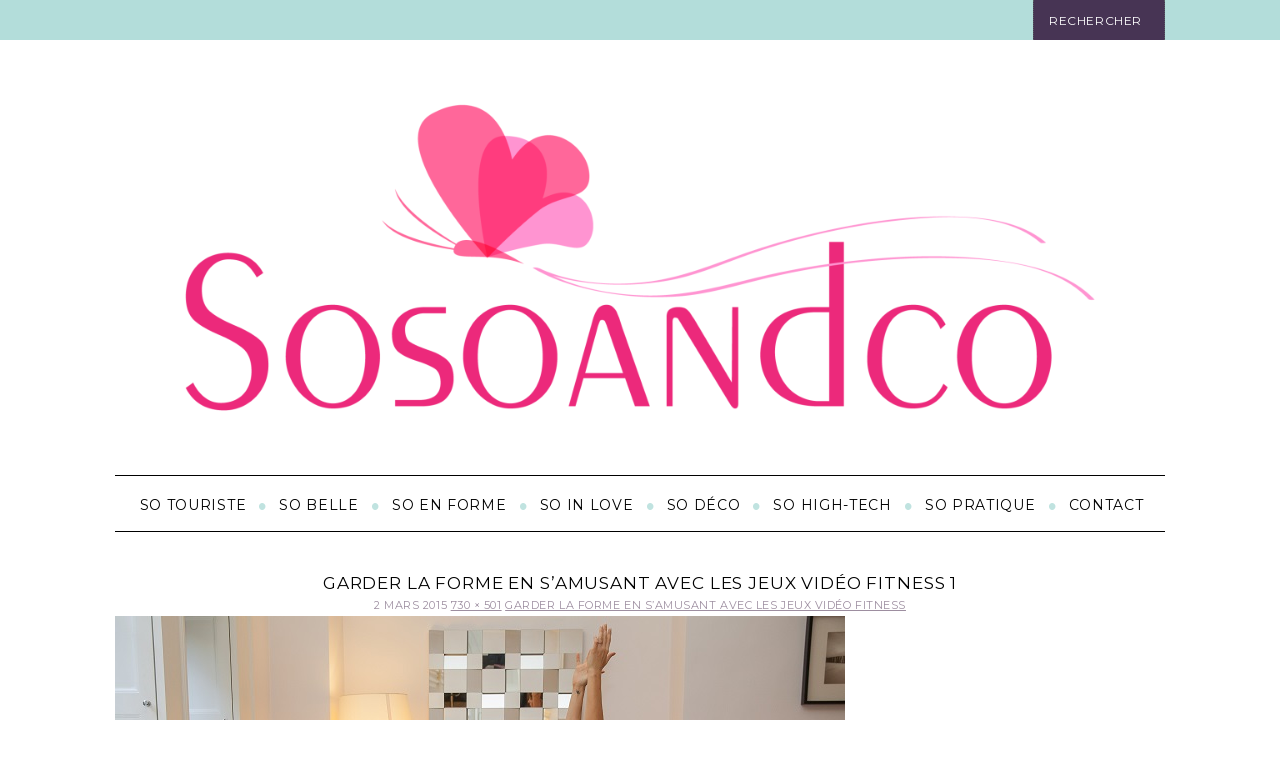

--- FILE ---
content_type: text/html; charset=UTF-8
request_url: https://www.sosoandco.fr/garder-la-forme-tout-en-samusant-avec-les-jeux-video-fitness/garder-la-forme-en-samusant-avec-les-jeux-video-fitness-1/
body_size: 8294
content:
<!DOCTYPE html>
<!--[if IE 7]>
<html class="ie ie7" lang="fr-FR">
<![endif]-->
<!--[if IE 8]>
<html class="ie ie8" lang="fr-FR">
<![endif]-->
<!--[if !(IE 7) & !(IE 8)]><!-->
<html lang="fr-FR">
<!--<![endif]-->
<head>
	<meta charset="UTF-8">
	<meta name="viewport" content="width=device-width, initial-scale=1" />
	<title>Garder la forme en s&rsquo;amusant avec les jeux vidéo fitness 1 | sosoandco</title>
<link data-rocket-preload as="style" href="https://fonts.googleapis.com/css?family=Lato%3A300%2C300italic%2C400%2C400italic%2C700%2C700italic%2C900%2C900italic%7CMontserrat%3A300%2C300italic%2C400%2C400italic%2C700%2C700italic%2C900%2C900italic%20rel%3D%26%23039%3Bstylesheet%26%23039%3B%20type%3D%26%23039%3Btext%2Fcss%7CLato%3A300%2C400%2C700%2C900%2C300italic%2C400italic%2C700italic&#038;subset=latin%2Clatin-ext%2Ccyrillic%2Ccyrillic-ext&#038;display=swap" rel="preload">
<link href="https://fonts.googleapis.com/css?family=Lato%3A300%2C300italic%2C400%2C400italic%2C700%2C700italic%2C900%2C900italic%7CMontserrat%3A300%2C300italic%2C400%2C400italic%2C700%2C700italic%2C900%2C900italic%20rel%3D%26%23039%3Bstylesheet%26%23039%3B%20type%3D%26%23039%3Btext%2Fcss%7CLato%3A300%2C400%2C700%2C900%2C300italic%2C400italic%2C700italic&#038;subset=latin%2Clatin-ext%2Ccyrillic%2Ccyrillic-ext&#038;display=swap" media="print" onload="this.media=&#039;all&#039;" rel="stylesheet">
<noscript><link rel="stylesheet" href="https://fonts.googleapis.com/css?family=Lato%3A300%2C300italic%2C400%2C400italic%2C700%2C700italic%2C900%2C900italic%7CMontserrat%3A300%2C300italic%2C400%2C400italic%2C700%2C700italic%2C900%2C900italic%20rel%3D%26%23039%3Bstylesheet%26%23039%3B%20type%3D%26%23039%3Btext%2Fcss%7CLato%3A300%2C400%2C700%2C900%2C300italic%2C400italic%2C700italic&#038;subset=latin%2Clatin-ext%2Ccyrillic%2Ccyrillic-ext&#038;display=swap"></noscript>
	<link rel="profile" href="http://gmpg.org/xfn/11">
	<link rel="pingback" href="https://www.sosoandco.fr/xmlrpc.php">
	
	<meta name='robots' content='max-image-preview:large' />
<link rel='dns-prefetch' href='//fonts.googleapis.com' />
<link href='https://fonts.gstatic.com' crossorigin rel='preconnect' />
<link rel="alternate" type="application/rss+xml" title="sosoandco &raquo; Flux" href="https://www.sosoandco.fr/feed/" />
<link rel="alternate" type="application/rss+xml" title="sosoandco &raquo; Flux des commentaires" href="https://www.sosoandco.fr/comments/feed/" />
<style id='wp-emoji-styles-inline-css' type='text/css'>

	img.wp-smiley, img.emoji {
		display: inline !important;
		border: none !important;
		box-shadow: none !important;
		height: 1em !important;
		width: 1em !important;
		margin: 0 0.07em !important;
		vertical-align: -0.1em !important;
		background: none !important;
		padding: 0 !important;
	}
</style>
<link rel='stylesheet' id='wp-block-library-css' href='https://www.sosoandco.fr/wp-includes/css/dist/block-library/style.min.css?ver=6.4.2' type='text/css' media='all' />
<style id='classic-theme-styles-inline-css' type='text/css'>
/*! This file is auto-generated */
.wp-block-button__link{color:#fff;background-color:#32373c;border-radius:9999px;box-shadow:none;text-decoration:none;padding:calc(.667em + 2px) calc(1.333em + 2px);font-size:1.125em}.wp-block-file__button{background:#32373c;color:#fff;text-decoration:none}
</style>
<style id='global-styles-inline-css' type='text/css'>
body{--wp--preset--color--black: #000000;--wp--preset--color--cyan-bluish-gray: #abb8c3;--wp--preset--color--white: #ffffff;--wp--preset--color--pale-pink: #f78da7;--wp--preset--color--vivid-red: #cf2e2e;--wp--preset--color--luminous-vivid-orange: #ff6900;--wp--preset--color--luminous-vivid-amber: #fcb900;--wp--preset--color--light-green-cyan: #7bdcb5;--wp--preset--color--vivid-green-cyan: #00d084;--wp--preset--color--pale-cyan-blue: #8ed1fc;--wp--preset--color--vivid-cyan-blue: #0693e3;--wp--preset--color--vivid-purple: #9b51e0;--wp--preset--gradient--vivid-cyan-blue-to-vivid-purple: linear-gradient(135deg,rgba(6,147,227,1) 0%,rgb(155,81,224) 100%);--wp--preset--gradient--light-green-cyan-to-vivid-green-cyan: linear-gradient(135deg,rgb(122,220,180) 0%,rgb(0,208,130) 100%);--wp--preset--gradient--luminous-vivid-amber-to-luminous-vivid-orange: linear-gradient(135deg,rgba(252,185,0,1) 0%,rgba(255,105,0,1) 100%);--wp--preset--gradient--luminous-vivid-orange-to-vivid-red: linear-gradient(135deg,rgba(255,105,0,1) 0%,rgb(207,46,46) 100%);--wp--preset--gradient--very-light-gray-to-cyan-bluish-gray: linear-gradient(135deg,rgb(238,238,238) 0%,rgb(169,184,195) 100%);--wp--preset--gradient--cool-to-warm-spectrum: linear-gradient(135deg,rgb(74,234,220) 0%,rgb(151,120,209) 20%,rgb(207,42,186) 40%,rgb(238,44,130) 60%,rgb(251,105,98) 80%,rgb(254,248,76) 100%);--wp--preset--gradient--blush-light-purple: linear-gradient(135deg,rgb(255,206,236) 0%,rgb(152,150,240) 100%);--wp--preset--gradient--blush-bordeaux: linear-gradient(135deg,rgb(254,205,165) 0%,rgb(254,45,45) 50%,rgb(107,0,62) 100%);--wp--preset--gradient--luminous-dusk: linear-gradient(135deg,rgb(255,203,112) 0%,rgb(199,81,192) 50%,rgb(65,88,208) 100%);--wp--preset--gradient--pale-ocean: linear-gradient(135deg,rgb(255,245,203) 0%,rgb(182,227,212) 50%,rgb(51,167,181) 100%);--wp--preset--gradient--electric-grass: linear-gradient(135deg,rgb(202,248,128) 0%,rgb(113,206,126) 100%);--wp--preset--gradient--midnight: linear-gradient(135deg,rgb(2,3,129) 0%,rgb(40,116,252) 100%);--wp--preset--font-size--small: 13px;--wp--preset--font-size--medium: 20px;--wp--preset--font-size--large: 36px;--wp--preset--font-size--x-large: 42px;--wp--preset--spacing--20: 0.44rem;--wp--preset--spacing--30: 0.67rem;--wp--preset--spacing--40: 1rem;--wp--preset--spacing--50: 1.5rem;--wp--preset--spacing--60: 2.25rem;--wp--preset--spacing--70: 3.38rem;--wp--preset--spacing--80: 5.06rem;--wp--preset--shadow--natural: 6px 6px 9px rgba(0, 0, 0, 0.2);--wp--preset--shadow--deep: 12px 12px 50px rgba(0, 0, 0, 0.4);--wp--preset--shadow--sharp: 6px 6px 0px rgba(0, 0, 0, 0.2);--wp--preset--shadow--outlined: 6px 6px 0px -3px rgba(255, 255, 255, 1), 6px 6px rgba(0, 0, 0, 1);--wp--preset--shadow--crisp: 6px 6px 0px rgba(0, 0, 0, 1);}:where(.is-layout-flex){gap: 0.5em;}:where(.is-layout-grid){gap: 0.5em;}body .is-layout-flow > .alignleft{float: left;margin-inline-start: 0;margin-inline-end: 2em;}body .is-layout-flow > .alignright{float: right;margin-inline-start: 2em;margin-inline-end: 0;}body .is-layout-flow > .aligncenter{margin-left: auto !important;margin-right: auto !important;}body .is-layout-constrained > .alignleft{float: left;margin-inline-start: 0;margin-inline-end: 2em;}body .is-layout-constrained > .alignright{float: right;margin-inline-start: 2em;margin-inline-end: 0;}body .is-layout-constrained > .aligncenter{margin-left: auto !important;margin-right: auto !important;}body .is-layout-constrained > :where(:not(.alignleft):not(.alignright):not(.alignfull)){max-width: var(--wp--style--global--content-size);margin-left: auto !important;margin-right: auto !important;}body .is-layout-constrained > .alignwide{max-width: var(--wp--style--global--wide-size);}body .is-layout-flex{display: flex;}body .is-layout-flex{flex-wrap: wrap;align-items: center;}body .is-layout-flex > *{margin: 0;}body .is-layout-grid{display: grid;}body .is-layout-grid > *{margin: 0;}:where(.wp-block-columns.is-layout-flex){gap: 2em;}:where(.wp-block-columns.is-layout-grid){gap: 2em;}:where(.wp-block-post-template.is-layout-flex){gap: 1.25em;}:where(.wp-block-post-template.is-layout-grid){gap: 1.25em;}.has-black-color{color: var(--wp--preset--color--black) !important;}.has-cyan-bluish-gray-color{color: var(--wp--preset--color--cyan-bluish-gray) !important;}.has-white-color{color: var(--wp--preset--color--white) !important;}.has-pale-pink-color{color: var(--wp--preset--color--pale-pink) !important;}.has-vivid-red-color{color: var(--wp--preset--color--vivid-red) !important;}.has-luminous-vivid-orange-color{color: var(--wp--preset--color--luminous-vivid-orange) !important;}.has-luminous-vivid-amber-color{color: var(--wp--preset--color--luminous-vivid-amber) !important;}.has-light-green-cyan-color{color: var(--wp--preset--color--light-green-cyan) !important;}.has-vivid-green-cyan-color{color: var(--wp--preset--color--vivid-green-cyan) !important;}.has-pale-cyan-blue-color{color: var(--wp--preset--color--pale-cyan-blue) !important;}.has-vivid-cyan-blue-color{color: var(--wp--preset--color--vivid-cyan-blue) !important;}.has-vivid-purple-color{color: var(--wp--preset--color--vivid-purple) !important;}.has-black-background-color{background-color: var(--wp--preset--color--black) !important;}.has-cyan-bluish-gray-background-color{background-color: var(--wp--preset--color--cyan-bluish-gray) !important;}.has-white-background-color{background-color: var(--wp--preset--color--white) !important;}.has-pale-pink-background-color{background-color: var(--wp--preset--color--pale-pink) !important;}.has-vivid-red-background-color{background-color: var(--wp--preset--color--vivid-red) !important;}.has-luminous-vivid-orange-background-color{background-color: var(--wp--preset--color--luminous-vivid-orange) !important;}.has-luminous-vivid-amber-background-color{background-color: var(--wp--preset--color--luminous-vivid-amber) !important;}.has-light-green-cyan-background-color{background-color: var(--wp--preset--color--light-green-cyan) !important;}.has-vivid-green-cyan-background-color{background-color: var(--wp--preset--color--vivid-green-cyan) !important;}.has-pale-cyan-blue-background-color{background-color: var(--wp--preset--color--pale-cyan-blue) !important;}.has-vivid-cyan-blue-background-color{background-color: var(--wp--preset--color--vivid-cyan-blue) !important;}.has-vivid-purple-background-color{background-color: var(--wp--preset--color--vivid-purple) !important;}.has-black-border-color{border-color: var(--wp--preset--color--black) !important;}.has-cyan-bluish-gray-border-color{border-color: var(--wp--preset--color--cyan-bluish-gray) !important;}.has-white-border-color{border-color: var(--wp--preset--color--white) !important;}.has-pale-pink-border-color{border-color: var(--wp--preset--color--pale-pink) !important;}.has-vivid-red-border-color{border-color: var(--wp--preset--color--vivid-red) !important;}.has-luminous-vivid-orange-border-color{border-color: var(--wp--preset--color--luminous-vivid-orange) !important;}.has-luminous-vivid-amber-border-color{border-color: var(--wp--preset--color--luminous-vivid-amber) !important;}.has-light-green-cyan-border-color{border-color: var(--wp--preset--color--light-green-cyan) !important;}.has-vivid-green-cyan-border-color{border-color: var(--wp--preset--color--vivid-green-cyan) !important;}.has-pale-cyan-blue-border-color{border-color: var(--wp--preset--color--pale-cyan-blue) !important;}.has-vivid-cyan-blue-border-color{border-color: var(--wp--preset--color--vivid-cyan-blue) !important;}.has-vivid-purple-border-color{border-color: var(--wp--preset--color--vivid-purple) !important;}.has-vivid-cyan-blue-to-vivid-purple-gradient-background{background: var(--wp--preset--gradient--vivid-cyan-blue-to-vivid-purple) !important;}.has-light-green-cyan-to-vivid-green-cyan-gradient-background{background: var(--wp--preset--gradient--light-green-cyan-to-vivid-green-cyan) !important;}.has-luminous-vivid-amber-to-luminous-vivid-orange-gradient-background{background: var(--wp--preset--gradient--luminous-vivid-amber-to-luminous-vivid-orange) !important;}.has-luminous-vivid-orange-to-vivid-red-gradient-background{background: var(--wp--preset--gradient--luminous-vivid-orange-to-vivid-red) !important;}.has-very-light-gray-to-cyan-bluish-gray-gradient-background{background: var(--wp--preset--gradient--very-light-gray-to-cyan-bluish-gray) !important;}.has-cool-to-warm-spectrum-gradient-background{background: var(--wp--preset--gradient--cool-to-warm-spectrum) !important;}.has-blush-light-purple-gradient-background{background: var(--wp--preset--gradient--blush-light-purple) !important;}.has-blush-bordeaux-gradient-background{background: var(--wp--preset--gradient--blush-bordeaux) !important;}.has-luminous-dusk-gradient-background{background: var(--wp--preset--gradient--luminous-dusk) !important;}.has-pale-ocean-gradient-background{background: var(--wp--preset--gradient--pale-ocean) !important;}.has-electric-grass-gradient-background{background: var(--wp--preset--gradient--electric-grass) !important;}.has-midnight-gradient-background{background: var(--wp--preset--gradient--midnight) !important;}.has-small-font-size{font-size: var(--wp--preset--font-size--small) !important;}.has-medium-font-size{font-size: var(--wp--preset--font-size--medium) !important;}.has-large-font-size{font-size: var(--wp--preset--font-size--large) !important;}.has-x-large-font-size{font-size: var(--wp--preset--font-size--x-large) !important;}
.wp-block-navigation a:where(:not(.wp-element-button)){color: inherit;}
:where(.wp-block-post-template.is-layout-flex){gap: 1.25em;}:where(.wp-block-post-template.is-layout-grid){gap: 1.25em;}
:where(.wp-block-columns.is-layout-flex){gap: 2em;}:where(.wp-block-columns.is-layout-grid){gap: 2em;}
.wp-block-pullquote{font-size: 1.5em;line-height: 1.6;}
</style>

<link data-minify="1" rel='stylesheet' id='framework-css' href='https://www.sosoandco.fr/wp-content/cache/min/1/wp-content/themes/orchidfine1/css/framework.css?ver=1764629764' type='text/css' media='all' />
<link data-minify="1" rel='stylesheet' id='icons-css' href='https://www.sosoandco.fr/wp-content/cache/min/1/wp-content/themes/orchidfine1/css/icons.css?ver=1764629764' type='text/css' media='all' />
<link data-minify="1" rel='stylesheet' id='orchidfine1-style-css' href='https://www.sosoandco.fr/wp-content/cache/min/1/wp-content/themes/orchidfine1/style.css?ver=1764629764' type='text/css' media='all' />
<style id='rocket-lazyload-inline-css' type='text/css'>
.rll-youtube-player{position:relative;padding-bottom:56.23%;height:0;overflow:hidden;max-width:100%;}.rll-youtube-player:focus-within{outline: 2px solid currentColor;outline-offset: 5px;}.rll-youtube-player iframe{position:absolute;top:0;left:0;width:100%;height:100%;z-index:100;background:0 0}.rll-youtube-player img{bottom:0;display:block;left:0;margin:auto;max-width:100%;width:100%;position:absolute;right:0;top:0;border:none;height:auto;-webkit-transition:.4s all;-moz-transition:.4s all;transition:.4s all}.rll-youtube-player img:hover{-webkit-filter:brightness(75%)}.rll-youtube-player .play{height:100%;width:100%;left:0;top:0;position:absolute;background:url(https://www.sosoandco.fr/wp-content/plugins/wp-rocket/assets/img/youtube.png) no-repeat center;background-color: transparent !important;cursor:pointer;border:none;}
</style>
<script type="text/javascript" src="https://www.sosoandco.fr/wp-includes/js/jquery/jquery.min.js?ver=3.7.1" id="jquery-core-js"></script>
<script type="text/javascript" src="https://www.sosoandco.fr/wp-includes/js/jquery/jquery-migrate.min.js?ver=3.4.1" id="jquery-migrate-js" data-rocket-defer defer></script>
<link rel="https://api.w.org/" href="https://www.sosoandco.fr/wp-json/" /><link rel="alternate" type="application/json" href="https://www.sosoandco.fr/wp-json/wp/v2/media/268" /><link rel="EditURI" type="application/rsd+xml" title="RSD" href="https://www.sosoandco.fr/xmlrpc.php?rsd" />
<meta name="generator" content="WordPress 6.4.2" />
<link rel='shortlink' href='https://www.sosoandco.fr/?p=268' />
<link rel="alternate" type="application/json+oembed" href="https://www.sosoandco.fr/wp-json/oembed/1.0/embed?url=https%3A%2F%2Fwww.sosoandco.fr%2Fgarder-la-forme-tout-en-samusant-avec-les-jeux-video-fitness%2Fgarder-la-forme-en-samusant-avec-les-jeux-video-fitness-1%2F" />
<link rel="alternate" type="text/xml+oembed" href="https://www.sosoandco.fr/wp-json/oembed/1.0/embed?url=https%3A%2F%2Fwww.sosoandco.fr%2Fgarder-la-forme-tout-en-samusant-avec-les-jeux-video-fitness%2Fgarder-la-forme-en-samusant-avec-les-jeux-video-fitness-1%2F&#038;format=xml" />
<noscript><style id="rocket-lazyload-nojs-css">.rll-youtube-player, [data-lazy-src]{display:none !important;}</style></noscript>	<meta name="google-site-verification" content="IgrjkM8PxDXtxry-UMHhPuopILjaGG1l6DSdwtkGJ9o" />
<meta name="generator" content="WP Rocket 3.19.4" data-wpr-features="wpr_defer_js wpr_minify_js wpr_lazyload_images wpr_lazyload_iframes wpr_minify_css wpr_desktop" /></head>
<!--SosoandCo v2-->
<body class="attachment attachment-template-default single single-attachment postid-268 attachmentid-268 attachment-jpeg group-blog header-image">
	<div data-rocket-location-hash="25893658b53fbd774571ca00cccf9c84" id="outer-wrap">
		<div data-rocket-location-hash="e0ef6180b5d252c1bc2bb34c40a517c1" id="inner-wrap">
			<div data-rocket-location-hash="fdfc4859000917f0ec8ca9a71a1da946" id="pageslide">
            	<a id="close-pageslide" href="#top"><i class="icon-remove-sign"></i></a>
            </div>
            <header data-rocket-location-hash="3d2ea98a4bb8abb763785fd6e2b91c37" id="masthead" role="banner" class="clearfix">
            	<div class="top-strip color-site-dark">
            		<div class="wrapper clearfix">
<form role="search" method="get" id="searchform" class="searchform" action="https://www.sosoandco.fr/" >
		<input type="text" name="s" id="s" value="Rechercher" onfocus="if(this.value=='Rechercher')this.value='';" onblur="if(this.value=='')this.value='Rechercher';" />
        <button type="submit"></button>
	</form></div>            	</div>
            	<div class="wrapper">
            		<div id="branding" class="animated">
                        <a class="logo" href="https://www.sosoandco.fr/"><img src="data:image/svg+xml,%3Csvg%20xmlns='http://www.w3.org/2000/svg'%20viewBox='0%200%200%200'%3E%3C/svg%3E" alt="sosoandco" title="sosoandco" data-lazy-src="https://www.sosoandco.fr/wp-content/uploads/2014/11/cropped-Sosoandco-61955-final.png" /><noscript><img src="https://www.sosoandco.fr/wp-content/uploads/2014/11/cropped-Sosoandco-61955-final.png" alt="sosoandco" title="sosoandco" /></noscript></a>
                    </div>
                    <nav class="animated main-menu">
                    	<ul id="main-nav" class="menu"><li id="menu-item-55" class="menu-item menu-item-type-taxonomy menu-item-object-category menu-item-55"><a href="https://www.sosoandco.fr/category/so-touriste/">So touriste</a></li>
<li id="menu-item-56" class="menu-item menu-item-type-taxonomy menu-item-object-category menu-item-56"><a href="https://www.sosoandco.fr/category/so-belle/">So belle</a></li>
<li id="menu-item-58" class="menu-item menu-item-type-taxonomy menu-item-object-category menu-item-58"><a href="https://www.sosoandco.fr/category/so-en-forme/">So en forme</a></li>
<li id="menu-item-57" class="menu-item menu-item-type-taxonomy menu-item-object-category menu-item-57"><a href="https://www.sosoandco.fr/category/so-in-love/">So in love</a></li>
<li id="menu-item-60" class="menu-item menu-item-type-taxonomy menu-item-object-category menu-item-60"><a href="https://www.sosoandco.fr/category/so-deco/">So déco</a></li>
<li id="menu-item-59" class="menu-item menu-item-type-taxonomy menu-item-object-category menu-item-59"><a href="https://www.sosoandco.fr/category/so-high-tech/">So high-tech</a></li>
<li id="menu-item-61" class="menu-item menu-item-type-taxonomy menu-item-object-category menu-item-61"><a href="https://www.sosoandco.fr/category/so-pratique/">So pratique</a></li>
<li id="menu-item-3509" class="menu-item menu-item-type-post_type menu-item-object-page menu-item-3509"><a href="https://www.sosoandco.fr/contact/">Contact</a></li>
</ul>                    </nav>
            	</div>

            </header>
            <section data-rocket-location-hash="217a6f334016d4063a832a4f105a6ecf" id="content" role="main" class="clearfix animated">
            	<div class="wrapper">        

	<section id="primary" class="content-area image-attachment">
		<div id="content" class="site-content" role="main">

				<article id="post-268" class="post-268 attachment type-attachment status-inherit hentry">
				<header class="entry-header">
					<h1 class="entry-title">Garder la forme en s&rsquo;amusant avec les jeux vidéo fitness 1</h1>
					<div class="entry-meta">

						<span class="entry-date"><time class="entry-date" datetime="2015-03-02T11:45:59+01:00">2 mars 2015</time></span>

						<span class="full-size-link"><a href="https://www.sosoandco.fr/wp-content/uploads/2015/03/Garder-la-forme-en-samusant-avec-les-jeux-vidéo-fitness-1.jpg">730 &times; 501</a></span>

						<span class="parent-post-link"><a href="https://www.sosoandco.fr/garder-la-forme-tout-en-samusant-avec-les-jeux-video-fitness/" rel="gallery">Garder la forme en s&rsquo;amusant avec les jeux vidéo fitness</a></span>
											</div><!-- .entry-meta -->
				</header><!-- .entry-header -->

				<div class="entry-content">
					<div class="entry-attachment">
						<div class="attachment">
							<a href="https://www.sosoandco.fr/garder-la-forme-tout-en-samusant-avec-les-jeux-video-fitness/garder-la-forme-en-samusant-avec-les-jeux-video-fitness-1/" rel="attachment"><img width="730" height="501" src="data:image/svg+xml,%3Csvg%20xmlns='http://www.w3.org/2000/svg'%20viewBox='0%200%20730%20501'%3E%3C/svg%3E" class="attachment-810x810 size-810x810" alt="" decoding="async" fetchpriority="high" data-lazy-srcset="https://www.sosoandco.fr/wp-content/uploads/2015/03/Garder-la-forme-en-samusant-avec-les-jeux-vidéo-fitness-1.jpg 730w, https://www.sosoandco.fr/wp-content/uploads/2015/03/Garder-la-forme-en-samusant-avec-les-jeux-vidéo-fitness-1-300x206.jpg 300w" data-lazy-sizes="(max-width: 730px) 100vw, 730px" data-lazy-src="https://www.sosoandco.fr/wp-content/uploads/2015/03/Garder-la-forme-en-samusant-avec-les-jeux-vidéo-fitness-1.jpg" /><noscript><img width="730" height="501" src="https://www.sosoandco.fr/wp-content/uploads/2015/03/Garder-la-forme-en-samusant-avec-les-jeux-vidéo-fitness-1.jpg" class="attachment-810x810 size-810x810" alt="" decoding="async" fetchpriority="high" srcset="https://www.sosoandco.fr/wp-content/uploads/2015/03/Garder-la-forme-en-samusant-avec-les-jeux-vidéo-fitness-1.jpg 730w, https://www.sosoandco.fr/wp-content/uploads/2015/03/Garder-la-forme-en-samusant-avec-les-jeux-vidéo-fitness-1-300x206.jpg 300w" sizes="(max-width: 730px) 100vw, 730px" /></noscript></a>						</div><!-- .attachment -->

											</div><!-- .entry-attachment -->

					<p>Garder la forme en s&rsquo;amusant avec les jeux vidéo fitness 1</p>
				</div><!-- .entry-content -->
			</article><!-- #post-## -->

			<nav id="image-navigation" class="navigation image-navigation">
				<div class="nav-links">
								<a href='https://www.sosoandco.fr/garder-la-forme-tout-en-samusant-avec-les-jeux-video-fitness/garder-la-forme-en-samusant-avec-les-jeux-video-fitness-2/'><div class="next-image">Next Image</div></a>				</div><!-- .nav-links -->
			</nav><!-- #image-navigation -->

			<a name="comments"></a>
<div class="single-box comments">
</div>
<div id="respond" class="single-box">
	<h3 class="entry-title">
		Poster un commentaire                                
		<span class="cancel_reply">
			<a rel="nofollow" id="cancel-comment-reply-link" href="https://www.sosoandco.fr/garder-la-forme-tout-en-samusant-avec-les-jeux-video-fitness/garder-la-forme-en-samusant-avec-les-jeux-video-fitness-1/#respond" style="display:none;">Garder la forme en s&rsquo;amusant avec les jeux vidéo fitness 1.</a>                
		</span>
    </h3>
    <div id="respond" class="comment-respond">
		<h3 id="reply-title" class="comment-reply-title"> 
			<small><a rel="nofollow" id="cancel-comment-reply-link" href="https://www.sosoandco.fr/garder-la-forme-tout-en-samusant-avec-les-jeux-video-fitness/garder-la-forme-en-samusant-avec-les-jeux-video-fitness-1/#respond" style="display:none;">Annuler la r�ponse.</a></small>
		</h3>
			</div>
</div>
		
		</div><!-- #content -->
	</section><!-- #primary -->

	<div id="sidebar" role="complementary">
		<ul>
						<li>
				<form role="search" method="get" id="searchform" class="searchform" action="https://www.sosoandco.fr/" >
		<input type="text" name="s" id="s" value="Rechercher" onfocus="if(this.value=='Rechercher')this.value='';" onblur="if(this.value=='')this.value='Rechercher';" />
        <button type="submit"></button>
	</form>			</li>

			<!-- Author information is disabled per default. Uncomment and fill in your details if you want to use it.
			<li><h2>Auteur/autrice</h2>
			<p>A little something about you, the author. Nothing lengthy, just an overview.</p>
			</li>
			-->

						</ul>
		<ul role="navigation">
				<li class="pagenav"><h2>Pages</h2><ul><li class="page_item page-item-3491"><a href="https://www.sosoandco.fr/contact/">Contact</a></li>
<li class="page_item page-item-4798"><a href="https://www.sosoandco.fr/mentions-legales/">Mentions légales</a></li>
</ul></li>
			<li><h2>Archives</h2>
				<ul>
					<li><a href='https://www.sosoandco.fr/2025/10/'>octobre 2025</a></li>
	<li><a href='https://www.sosoandco.fr/2025/05/'>mai 2025</a></li>
	<li><a href='https://www.sosoandco.fr/2025/01/'>janvier 2025</a></li>
	<li><a href='https://www.sosoandco.fr/2024/11/'>novembre 2024</a></li>
	<li><a href='https://www.sosoandco.fr/2024/10/'>octobre 2024</a></li>
	<li><a href='https://www.sosoandco.fr/2024/03/'>mars 2024</a></li>
	<li><a href='https://www.sosoandco.fr/2024/02/'>février 2024</a></li>
	<li><a href='https://www.sosoandco.fr/2024/01/'>janvier 2024</a></li>
	<li><a href='https://www.sosoandco.fr/2023/11/'>novembre 2023</a></li>
	<li><a href='https://www.sosoandco.fr/2023/10/'>octobre 2023</a></li>
	<li><a href='https://www.sosoandco.fr/2023/09/'>septembre 2023</a></li>
	<li><a href='https://www.sosoandco.fr/2023/08/'>août 2023</a></li>
	<li><a href='https://www.sosoandco.fr/2023/07/'>juillet 2023</a></li>
	<li><a href='https://www.sosoandco.fr/2023/06/'>juin 2023</a></li>
	<li><a href='https://www.sosoandco.fr/2023/05/'>mai 2023</a></li>
	<li><a href='https://www.sosoandco.fr/2023/04/'>avril 2023</a></li>
	<li><a href='https://www.sosoandco.fr/2023/03/'>mars 2023</a></li>
	<li><a href='https://www.sosoandco.fr/2023/02/'>février 2023</a></li>
	<li><a href='https://www.sosoandco.fr/2023/01/'>janvier 2023</a></li>
	<li><a href='https://www.sosoandco.fr/2022/12/'>décembre 2022</a></li>
	<li><a href='https://www.sosoandco.fr/2022/11/'>novembre 2022</a></li>
	<li><a href='https://www.sosoandco.fr/2022/10/'>octobre 2022</a></li>
	<li><a href='https://www.sosoandco.fr/2022/09/'>septembre 2022</a></li>
	<li><a href='https://www.sosoandco.fr/2022/08/'>août 2022</a></li>
	<li><a href='https://www.sosoandco.fr/2022/07/'>juillet 2022</a></li>
	<li><a href='https://www.sosoandco.fr/2022/06/'>juin 2022</a></li>
	<li><a href='https://www.sosoandco.fr/2022/05/'>mai 2022</a></li>
	<li><a href='https://www.sosoandco.fr/2022/04/'>avril 2022</a></li>
	<li><a href='https://www.sosoandco.fr/2022/03/'>mars 2022</a></li>
	<li><a href='https://www.sosoandco.fr/2022/02/'>février 2022</a></li>
	<li><a href='https://www.sosoandco.fr/2022/01/'>janvier 2022</a></li>
	<li><a href='https://www.sosoandco.fr/2021/12/'>décembre 2021</a></li>
	<li><a href='https://www.sosoandco.fr/2021/11/'>novembre 2021</a></li>
	<li><a href='https://www.sosoandco.fr/2021/10/'>octobre 2021</a></li>
	<li><a href='https://www.sosoandco.fr/2021/09/'>septembre 2021</a></li>
	<li><a href='https://www.sosoandco.fr/2021/08/'>août 2021</a></li>
	<li><a href='https://www.sosoandco.fr/2021/07/'>juillet 2021</a></li>
	<li><a href='https://www.sosoandco.fr/2021/06/'>juin 2021</a></li>
	<li><a href='https://www.sosoandco.fr/2021/05/'>mai 2021</a></li>
	<li><a href='https://www.sosoandco.fr/2021/04/'>avril 2021</a></li>
	<li><a href='https://www.sosoandco.fr/2021/03/'>mars 2021</a></li>
	<li><a href='https://www.sosoandco.fr/2021/02/'>février 2021</a></li>
	<li><a href='https://www.sosoandco.fr/2021/01/'>janvier 2021</a></li>
	<li><a href='https://www.sosoandco.fr/2020/12/'>décembre 2020</a></li>
	<li><a href='https://www.sosoandco.fr/2020/11/'>novembre 2020</a></li>
	<li><a href='https://www.sosoandco.fr/2020/10/'>octobre 2020</a></li>
	<li><a href='https://www.sosoandco.fr/2020/09/'>septembre 2020</a></li>
	<li><a href='https://www.sosoandco.fr/2020/08/'>août 2020</a></li>
	<li><a href='https://www.sosoandco.fr/2020/07/'>juillet 2020</a></li>
	<li><a href='https://www.sosoandco.fr/2020/06/'>juin 2020</a></li>
	<li><a href='https://www.sosoandco.fr/2020/05/'>mai 2020</a></li>
	<li><a href='https://www.sosoandco.fr/2020/04/'>avril 2020</a></li>
	<li><a href='https://www.sosoandco.fr/2020/03/'>mars 2020</a></li>
	<li><a href='https://www.sosoandco.fr/2020/02/'>février 2020</a></li>
	<li><a href='https://www.sosoandco.fr/2020/01/'>janvier 2020</a></li>
	<li><a href='https://www.sosoandco.fr/2019/12/'>décembre 2019</a></li>
	<li><a href='https://www.sosoandco.fr/2019/11/'>novembre 2019</a></li>
	<li><a href='https://www.sosoandco.fr/2019/10/'>octobre 2019</a></li>
	<li><a href='https://www.sosoandco.fr/2019/09/'>septembre 2019</a></li>
	<li><a href='https://www.sosoandco.fr/2019/08/'>août 2019</a></li>
	<li><a href='https://www.sosoandco.fr/2019/07/'>juillet 2019</a></li>
	<li><a href='https://www.sosoandco.fr/2019/06/'>juin 2019</a></li>
	<li><a href='https://www.sosoandco.fr/2019/05/'>mai 2019</a></li>
	<li><a href='https://www.sosoandco.fr/2019/04/'>avril 2019</a></li>
	<li><a href='https://www.sosoandco.fr/2019/03/'>mars 2019</a></li>
	<li><a href='https://www.sosoandco.fr/2019/02/'>février 2019</a></li>
	<li><a href='https://www.sosoandco.fr/2019/01/'>janvier 2019</a></li>
	<li><a href='https://www.sosoandco.fr/2018/12/'>décembre 2018</a></li>
	<li><a href='https://www.sosoandco.fr/2018/11/'>novembre 2018</a></li>
	<li><a href='https://www.sosoandco.fr/2018/10/'>octobre 2018</a></li>
	<li><a href='https://www.sosoandco.fr/2018/09/'>septembre 2018</a></li>
	<li><a href='https://www.sosoandco.fr/2018/08/'>août 2018</a></li>
	<li><a href='https://www.sosoandco.fr/2018/07/'>juillet 2018</a></li>
	<li><a href='https://www.sosoandco.fr/2018/06/'>juin 2018</a></li>
	<li><a href='https://www.sosoandco.fr/2018/05/'>mai 2018</a></li>
	<li><a href='https://www.sosoandco.fr/2018/04/'>avril 2018</a></li>
	<li><a href='https://www.sosoandco.fr/2018/03/'>mars 2018</a></li>
	<li><a href='https://www.sosoandco.fr/2018/02/'>février 2018</a></li>
	<li><a href='https://www.sosoandco.fr/2018/01/'>janvier 2018</a></li>
	<li><a href='https://www.sosoandco.fr/2017/12/'>décembre 2017</a></li>
	<li><a href='https://www.sosoandco.fr/2017/11/'>novembre 2017</a></li>
	<li><a href='https://www.sosoandco.fr/2017/10/'>octobre 2017</a></li>
	<li><a href='https://www.sosoandco.fr/2017/09/'>septembre 2017</a></li>
	<li><a href='https://www.sosoandco.fr/2017/08/'>août 2017</a></li>
	<li><a href='https://www.sosoandco.fr/2017/07/'>juillet 2017</a></li>
	<li><a href='https://www.sosoandco.fr/2017/06/'>juin 2017</a></li>
	<li><a href='https://www.sosoandco.fr/2017/05/'>mai 2017</a></li>
	<li><a href='https://www.sosoandco.fr/2017/04/'>avril 2017</a></li>
	<li><a href='https://www.sosoandco.fr/2017/03/'>mars 2017</a></li>
	<li><a href='https://www.sosoandco.fr/2017/02/'>février 2017</a></li>
	<li><a href='https://www.sosoandco.fr/2017/01/'>janvier 2017</a></li>
	<li><a href='https://www.sosoandco.fr/2016/12/'>décembre 2016</a></li>
	<li><a href='https://www.sosoandco.fr/2016/11/'>novembre 2016</a></li>
	<li><a href='https://www.sosoandco.fr/2016/09/'>septembre 2016</a></li>
	<li><a href='https://www.sosoandco.fr/2016/06/'>juin 2016</a></li>
	<li><a href='https://www.sosoandco.fr/2016/05/'>mai 2016</a></li>
	<li><a href='https://www.sosoandco.fr/2016/04/'>avril 2016</a></li>
	<li><a href='https://www.sosoandco.fr/2016/03/'>mars 2016</a></li>
	<li><a href='https://www.sosoandco.fr/2016/02/'>février 2016</a></li>
	<li><a href='https://www.sosoandco.fr/2016/01/'>janvier 2016</a></li>
	<li><a href='https://www.sosoandco.fr/2015/12/'>décembre 2015</a></li>
	<li><a href='https://www.sosoandco.fr/2015/11/'>novembre 2015</a></li>
	<li><a href='https://www.sosoandco.fr/2015/10/'>octobre 2015</a></li>
	<li><a href='https://www.sosoandco.fr/2015/09/'>septembre 2015</a></li>
	<li><a href='https://www.sosoandco.fr/2015/08/'>août 2015</a></li>
	<li><a href='https://www.sosoandco.fr/2015/07/'>juillet 2015</a></li>
	<li><a href='https://www.sosoandco.fr/2015/06/'>juin 2015</a></li>
	<li><a href='https://www.sosoandco.fr/2015/05/'>mai 2015</a></li>
	<li><a href='https://www.sosoandco.fr/2015/04/'>avril 2015</a></li>
	<li><a href='https://www.sosoandco.fr/2015/03/'>mars 2015</a></li>
	<li><a href='https://www.sosoandco.fr/2015/02/'>février 2015</a></li>
	<li><a href='https://www.sosoandco.fr/2015/01/'>janvier 2015</a></li>
				</ul>
			</li>

				<li class="categories"><h2>Catégories</h2><ul>	<li class="cat-item cat-item-13"><a href="https://www.sosoandco.fr/category/a-la-une/">À la une</a> (10)
</li>
	<li class="cat-item cat-item-15"><a href="https://www.sosoandco.fr/category/so-belle/">So belle</a> (153)
</li>
	<li class="cat-item cat-item-18"><a href="https://www.sosoandco.fr/category/so-deco/">So déco</a> (65)
</li>
	<li class="cat-item cat-item-16"><a href="https://www.sosoandco.fr/category/so-en-forme/">So en forme</a> (61)
</li>
	<li class="cat-item cat-item-19"><a href="https://www.sosoandco.fr/category/so-high-tech/">So high-tech</a> (31)
</li>
	<li class="cat-item cat-item-17"><a href="https://www.sosoandco.fr/category/so-in-love/">So in love</a> (43)
</li>
	<li class="cat-item cat-item-20"><a href="https://www.sosoandco.fr/category/so-pratique/">So pratique</a> (128)
</li>
	<li class="cat-item cat-item-14"><a href="https://www.sosoandco.fr/category/so-touriste/">So touriste</a> (88)
</li>
</ul></li>		</ul>
		<ul>
				
					</ul>
	</div>
				</div>
            </section>
            <footer data-rocket-location-hash="07944e10456cd6c52d994cf81095635a" id="footer" role="contentinfo" class="animated color-site-dark">
            	<div class="footer-sidebar">
                    <div id="supplementary" class="wrapper clearfix columns col-1">
                        <div id="first" class="widget-area" role="complementary">
                           <div id="aptfinbytap_domain-4" class="widget APTFIN_by_TAP">
                           		
                           </div>
                        </div>
                    </div>
            	</div>
            	<div class="copyright">
                     <div class="wrapper">
                        <div class="grids">
                           	<div class="grid-10">
                           	<div id="text-5" class="grids widget_text">			<div class="textwidget"><p>© SOSO AND CO FÉMININ. <a href="http://feeds.feedburner.com/sosoandco/KJyM">RSS</a> &#8211; <a href="https://www.sosoandco.fr/mentions-legales/">Mentions légales</a></p>
</div>
		</div>                           	</div>
                        	<div class="grid-2">
                              <a href="#" class="back-top">haut du site <i class="icon-chevron-up"></i></a>
                           	</div>
                        </div>
                     </div>
                </div>
            </footer>
		</div>
	</div>
	<script type="text/javascript" src="https://www.sosoandco.fr/wp-content/themes/orchidfine1/js/jquery.flexslider-min.js?ver=2.1" id="orchidfine1-flexslider-js" data-rocket-defer defer></script>
<script data-minify="1" type="text/javascript" src="https://www.sosoandco.fr/wp-content/cache/min/1/wp-content/themes/orchidfine1/js/jquery.caroufredsel.js?ver=1764629764" id="orchidfine1-caroufredsel-js" data-rocket-defer defer></script>
<script type="text/javascript" src="https://www.sosoandco.fr/wp-content/themes/orchidfine1/js/jquery.touchSwipe.min.js?ver=1.3.3" id="orchidfine1-touchSwipe-js" data-rocket-defer defer></script>
<script data-minify="1" type="text/javascript" src="https://www.sosoandco.fr/wp-content/cache/min/1/wp-content/themes/orchidfine1/js/jquery.assets.js?ver=1764629764" id="orchidfine1-assets-js" data-rocket-defer defer></script>
<script data-minify="1" type="text/javascript" src="https://www.sosoandco.fr/wp-content/cache/min/1/wp-content/themes/orchidfine1/js/jquery.custom.js?ver=1764629764" id="orchidfine1-custom-js" data-rocket-defer defer></script>
<script>window.lazyLoadOptions=[{elements_selector:"img[data-lazy-src],.rocket-lazyload,iframe[data-lazy-src]",data_src:"lazy-src",data_srcset:"lazy-srcset",data_sizes:"lazy-sizes",class_loading:"lazyloading",class_loaded:"lazyloaded",threshold:300,callback_loaded:function(element){if(element.tagName==="IFRAME"&&element.dataset.rocketLazyload=="fitvidscompatible"){if(element.classList.contains("lazyloaded")){if(typeof window.jQuery!="undefined"){if(jQuery.fn.fitVids){jQuery(element).parent().fitVids()}}}}}},{elements_selector:".rocket-lazyload",data_src:"lazy-src",data_srcset:"lazy-srcset",data_sizes:"lazy-sizes",class_loading:"lazyloading",class_loaded:"lazyloaded",threshold:300,}];window.addEventListener('LazyLoad::Initialized',function(e){var lazyLoadInstance=e.detail.instance;if(window.MutationObserver){var observer=new MutationObserver(function(mutations){var image_count=0;var iframe_count=0;var rocketlazy_count=0;mutations.forEach(function(mutation){for(var i=0;i<mutation.addedNodes.length;i++){if(typeof mutation.addedNodes[i].getElementsByTagName!=='function'){continue}
if(typeof mutation.addedNodes[i].getElementsByClassName!=='function'){continue}
images=mutation.addedNodes[i].getElementsByTagName('img');is_image=mutation.addedNodes[i].tagName=="IMG";iframes=mutation.addedNodes[i].getElementsByTagName('iframe');is_iframe=mutation.addedNodes[i].tagName=="IFRAME";rocket_lazy=mutation.addedNodes[i].getElementsByClassName('rocket-lazyload');image_count+=images.length;iframe_count+=iframes.length;rocketlazy_count+=rocket_lazy.length;if(is_image){image_count+=1}
if(is_iframe){iframe_count+=1}}});if(image_count>0||iframe_count>0||rocketlazy_count>0){lazyLoadInstance.update()}});var b=document.getElementsByTagName("body")[0];var config={childList:!0,subtree:!0};observer.observe(b,config)}},!1)</script><script data-no-minify="1" async src="https://www.sosoandco.fr/wp-content/plugins/wp-rocket/assets/js/lazyload/17.8.3/lazyload.min.js"></script><script>function lazyLoadThumb(e,alt,l){var t='<img data-lazy-src="https://i.ytimg.com/vi_webp/ID/hqdefault.webp" alt="" width="480" height="360"><noscript><img src="https://i.ytimg.com/vi_webp/ID/hqdefault.webp" alt="" width="480" height="360"></noscript>',a='<button class="play" aria-label="Lire la vidéo Youtube"></button>';if(l){t=t.replace('data-lazy-','');t=t.replace('loading="lazy"','');t=t.replace(/<noscript>.*?<\/noscript>/g,'');}t=t.replace('alt=""','alt="'+alt+'"');return t.replace("ID",e)+a}function lazyLoadYoutubeIframe(){var e=document.createElement("iframe"),t="ID?autoplay=1";t+=0===this.parentNode.dataset.query.length?"":"&"+this.parentNode.dataset.query;e.setAttribute("src",t.replace("ID",this.parentNode.dataset.src)),e.setAttribute("frameborder","0"),e.setAttribute("allowfullscreen","1"),e.setAttribute("allow","accelerometer; autoplay; encrypted-media; gyroscope; picture-in-picture"),this.parentNode.parentNode.replaceChild(e,this.parentNode)}document.addEventListener("DOMContentLoaded",function(){var exclusions=[];var e,t,p,u,l,a=document.getElementsByClassName("rll-youtube-player");for(t=0;t<a.length;t++)(e=document.createElement("div")),(u='https://i.ytimg.com/vi_webp/ID/hqdefault.webp'),(u=u.replace('ID',a[t].dataset.id)),(l=exclusions.some(exclusion=>u.includes(exclusion))),e.setAttribute("data-id",a[t].dataset.id),e.setAttribute("data-query",a[t].dataset.query),e.setAttribute("data-src",a[t].dataset.src),(e.innerHTML=lazyLoadThumb(a[t].dataset.id,a[t].dataset.alt,l)),a[t].appendChild(e),(p=e.querySelector(".play")),(p.onclick=lazyLoadYoutubeIframe)});</script><script>var rocket_beacon_data = {"ajax_url":"https:\/\/www.sosoandco.fr\/wp-admin\/admin-ajax.php","nonce":"7bb61d9297","url":"https:\/\/www.sosoandco.fr\/garder-la-forme-tout-en-samusant-avec-les-jeux-video-fitness\/garder-la-forme-en-samusant-avec-les-jeux-video-fitness-1","is_mobile":false,"width_threshold":1600,"height_threshold":700,"delay":500,"debug":null,"status":{"atf":true,"lrc":true,"preconnect_external_domain":true},"elements":"img, video, picture, p, main, div, li, svg, section, header, span","lrc_threshold":1800,"preconnect_external_domain_elements":["link","script","iframe"],"preconnect_external_domain_exclusions":["static.cloudflareinsights.com","rel=\"profile\"","rel=\"preconnect\"","rel=\"dns-prefetch\"","rel=\"icon\""]}</script><script data-name="wpr-wpr-beacon" src='https://www.sosoandco.fr/wp-content/plugins/wp-rocket/assets/js/wpr-beacon.min.js' async></script></body>
</html><!-- Rocket no webp -->

--- FILE ---
content_type: text/css; charset=utf-8
request_url: https://www.sosoandco.fr/wp-content/cache/min/1/wp-content/themes/orchidfine1/style.css?ver=1764629764
body_size: 9081
content:
body{font-family:'Lato',Arial,Verdana,'Helvetica Neue',Helvetica,sans-serif}h1,h2,h3,h4,h5,h6,.tagline,.sub-title,.menu a,.widget_pages,.widget_categories,.entry-meta,.entry-note,.read-more,#submit,.single .entry-content>p:first-of-type:first-letter,input#s,.widget_ti-about-site p,.comments .vcard,#respond label,.copyright,#wp-calendar tbody,.latest-reviews i,.score-box .total{font-family:'Montserrat',Arial,Verdana,'Helvetica Neue',Helvetica,sans-serif;font-weight:400}.sub-menu ul li a:hover,.secondary-menu a:hover,.secondary-menu .current_page_item>a,.top-strip nav>ul>li:hover>a,.footer-sidebar .widget h3{color:#9d8ea0!important}#masthead .main-menu>ul>li.sub-hover>a:after{border-color:transparent transparent #9d8ea0}#masthead .main-menu>ul>li{font-size:14px}#masthead .main-menu .sub-menu{border-top-color:#9d8ea0}.widget_ti_most_commented span i:after{border-top-color:#9d8ea0;border-left-color:#9d8ea0}.entry-image,.page-numbers .current,.link-pages span,.score-line span,.widget_ti_most_commented span{background-color:#9d8ea0}.posts-slider figure:before{background-color:#9d8ea0;opacity:.1}.posts-slider:hover figure:before{opacity:.9}::selection{background-color:#9d8ea0}::-moz-selection{background-color:#9d8ea0}.menu a,a:hover,a.read-more,.entry-title a,.widget_pages a,.widget_categories a,.comments li .vcard a,.widget_recent_entries a,.widget_recent_comments a{text-decoration:none}.widget_pages a:hover,.widget_categories a:hover,.comments li .vcard a:hover,.widget_recent_entries a:hover,.widget_recent_comments a:hover{text-decoration:underline}nav li,#submit,input#s,.tagline,.sub-title,.copyright,.read-more,.widget h3,.entry-meta,.entry-title,.entry-author,.entry-header,#respond label,.section-header,.comments .vcard,.widget_pages li,.widget_nav_menu li,.widget_categories li,input[type="submit"],.widget_ti-about-site p{font-size:17px;line-height:22px;letter-spacing:.05em;text-transform:uppercase}.single-title{letter-spacing:normal}.entries .entry-title,.entries .entry-header{letter-spacing:.05em}.page-title,.single-title,.section-header .title,.posts-slider .entry-title{font-size:28px;line-height:100%}.page-title,.single-title,.home-section .section-header .title{background:url(../../../../../../themes/orchidfine1/images/section-header.png) repeat-x 0 50%}.page-title span,.single-title span,.home-section .section-header .title span{display:inline-block;background:#fff;margin-top:0;margin-bottom:0;margin-left:20px;margin-right:20px;padding:0 20px}#submit,.read-more,.copyright,.entry-meta,.top-strip nav,input[type="submit"],.widget_ti-about-site p,#masthead .top-strip nav li,#masthead .main-menu .sub-menu li{font-size:12px}#submit,.read-more,input[type="submit"]{position:relative;background-color:#9d8ea0;padding-top:5px;padding-bottom:4px;padding-right:6px;padding-left:6px;border:none;color:#fff;font-size:13px}#submit:active,.read-more:active,input[type="submit"]:active{top:1px;box-shadow:1px 1px 0 #000}a.read-more{overflow:auto;display:inline-block}textarea,input[type="text"],input[type="email"],input[type="password"],input[type="url"]{width:100%;padding:10px;border:1px solid #ccc}body{color:#444}h1,h2,a,.title{color:#000}#searchform{background:#473454}#searchform input,#searchform button{color:#fff}.color-site-dark,.color-site-dark .sub-menu,.color-site-dark .widget_ti_most_commented li h4{color:#fff;background:#b3ddda}.color-site-dark a{color:#fff}.color-site-dark nav li,.color-site-dark .widget,.color-site-dark #second,.color-site-dark #third,.color-site-dark #searchform{border-color:#585b61}.color-site-dark li,.color-site-dark .widget_ti_latest_comments .comment-text{border-color:#2f3133}.color-site-dark .widget_ti_latest_comments .comment-text:after{border-bottom-color:#242628}.color-site-dark .widget_ti_latest_comments .comment-text:before{border-bottom-color:#2f3133}.color-site-gray,.color-site-gray .sub-menu,.color-site-gray .widget_ti_most_commented li h4{color:#8c919b;background:#eee}.color-site-gray a,.color-site-gray #searchform input,.color-site-gray #searchform button{color:#8c919b}.color-site-gray li,.color-site-gray .widget,.color-site-gray #second,.color-site-gray #third,.color-site-gray #searchform,.color-site-gray .widget_ti_latest_comments .comment-text{border-color:#ddd}.color-site-gray .widget_ti_latest_comments .comment-text:after{border-bottom-color:#eee}.color-site-gray .widget_ti_latest_comments .comment-text:before{border-bottom-color:#ddd}.color-site-gray #searchform{background:none}.color-site-gray .sub-menu ul li a:hover,.color-site-gray .secondary-menu a:hover,.color-site-gray .secondary-menu .current_page_item>a,.color-site-gray.top-strip nav>ul>li:hover>a,.color-site-gray .footer-sidebar .widget h3{color:#000!important}.color-site-white,.color-site-white .sub-menu,.color-site-white .widget_ti_most_commented li h4{color:#8c919b;background:#fff}.color-site-white a,.color-site-white #searchform input,.color-site-white #searchform button{color:#8c919b}.color-site-white li,.color-site-white #second,.color-site-white #third,.color-site-white .widget,.color-site-white #searchform,.color-site-white .footer-sidebar,.color-site-white .widget_ti_latest_comments .comment-text{border-color:#ccc}.color-site-white .widget_ti_latest_comments .comment-text:after{border-bottom-color:#fff}.color-site-white .widget_ti_latest_comments .comment-text:before{border-bottom-color:#ccc}.color-site-white #searchform{background:none;border-color:#000}.color-site-white .sub-menu ul li a:hover,.color-site-white .secondary-menu a:hover,.color-site-white .secondary-menu .current_page_item>a,.color-site-white.top-strip nav>ul>li:hover>a,.color-site-white .footer-sidebar .widget h3{color:#000!important}.copyright,.copyright a,#pageslide a,#respond label,.footer-sidebar a,.comment-reply-link,.comment-reply-login,.sidebar .entry-title a,.single-box .entry-title,.comments .vcard .datetime,#masthead .main-menu .sub-menu .sub-links a,#masthead .main-menu .sub-menu .sub-posts a{color:#9d8ea0}.sidebar .widget li{border-color:#242628}.sidebar .widget li li,.sidebar .widget_recent_entries li,.sidebar .widget_recent_comments li{border-color:#ddd}.copyright{background-color:rgba(0,0,0,.1)}.color-site-white .copyright{background-color:rgba(0,0,0,0)}.tagline,.sub-title,.main-menu,.entry-meta,.entry-meta a{color:#9d8ea0}#pageslide,#masthead .main-menu .sub-menu,#pageslide .widget_ti_most_commented li h4{color:#8c919b;background:#242628}#pageslide .block,#pageslide .menu,#pageslide .menu li,#pageslide .widget li,#pageslide .comment-text,#masthead .main-menu .sub-menu .sub-links li{border-color:#343133}#pageslide .widget_ti_latest_comments .comment-text:after{border-bottom-color:#242628}#pageslide .widget_ti_latest_comments .comment-text:before{border-bottom-color:#474747}#masthead{margin-bottom:40px}#masthead .color-site-white{padding-top:20px;padding-bottom:20px}#masthead #branding{margin:50px auto;text-align:center;-webkit-animation-name:fadeIn;-moz-animation-name:fadeIn;-o-animation-name:fadeIn;animation-name:fadeIn;-webkit-animation-delay:0.2s;-moz-animation-delay:0.2s;-ms-animation-delay:0.2s;-o-animation-delay:0.2s;animation-delay:0.2s}#masthead .logo img{margin:0 auto}#masthead #branding .tagline{display:block}#masthead nav{font-size:0}#masthead nav li{display:inline-block}#masthead nav>ul>li>a{position:relative}#masthead nav .sub-menu{display:none;position:absolute;top:0;left:0;width:100%;z-index:999}#masthead nav .sub-menu a{display:block}.sub-menu .sub-menu{display:none!important}#masthead .main-menu{position:relative;z-index:998;border-top:1px solid #000;border-bottom:1px solid #000;-webkit-animation-name:fadeIn;-moz-animation-name:fadeIn;-o-animation-name:fadeIn;animation-name:fadeIn;-webkit-animation-delay:0.5s;-moz-animation-delay:0.5s;-ms-animation-delay:0.5s;-o-animation-delay:0.5s;animation-delay:0.5s;visibility:hidden}#masthead .main-menu>ul{text-align:center}#masthead .main-menu>ul>li:after{content:"•";color:#c0e3e0;font:normal 24px/24px Arial;display:block;float:left;width:6px;margin-top:18px}#masthead .main-menu>ul{background:url(../../../../../../themes/orchidfine1/images/categorie1.html);background-repeat:no-repeat;background-position:left}#masthead .main-menu>ul:hover{background:url(../../../../../../themes/orchidfine1/images/categorie2.html);background-repeat:no-repeat;background-position:left}#masthead .main-menu>ul>li:last-child:after{display:none}#masthead .main-menu>ul>li>a{padding:18px 12px 15px 15px;display:block;float:left}#masthead .main-menu>ul>li.sub-hover>a:after{content:"";position:absolute;left:40%;bottom:0;border-width:0 10px 10px;border-style:solid;border-color:transparent transparent #000;display:block;width:0;z-index:999}#masthead .main-menu .sub-menu{top:54px;overflow:hidden;border-top:4px solid #000}#masthead .main-menu .sub-menu .sub-links{float:left;width:25%;padding:30px 0 2030px;margin-bottom:-2000px;text-align:left;background:#fff}#masthead .main-menu .sub-menu.full-width .sub-links li{padding:0;margin-right:15px}#masthead .main-menu .sub-menu .sub-links li{font-size:10px;display:block;margin:0;border-top-width:1px;border-top-style:dotted}#masthead .main-menu .sub-menu .sub-links li:first-child{border-top:none}#masthead .main-menu .sub-menu .sub-links li:last-child{padding-bottom:0}#masthead .main-menu .sub-menu .sub-links li a{display:block;padding-top:6px 25px}#masthead .main-menu .sub-menu .sub-posts{float:right;width:71%;padding:40px 2% 2030px;margin-bottom:-2000px}#masthead .main-menu .sub-menu .sub-posts li{float:left;width:29.333%;padding:0;margin:0 2%;border-bottom:none}#masthead .main-menu .sub-menu .sub-posts figure{height:146px;overflow:hidden;margin-bottom:15px}#masthead .main-menu .full-width .sub-posts figure{height:197px}#masthead .main-menu .sub-menu .sub-posts img{width:100%;height:auto;display:block}#masthead .main-menu .full-width .sub-posts{width:96%}#masthead .main-menu .full-width .sub-links{width:100%;text-align:center}#masthead .main-menu .full-width .sub-links li{font-size:12px;display:inline-block;border-top:none}#masthead .main-menu .full-width .sub-links li a{display:inline;padding:0}#masthead .top-strip nav li{border-style:dotted;border-width:0}#masthead .color-site-gray nav li{border-style:solid}#masthead .top-strip nav>ul>li{position:relative;height:40px;line-height:40px;border-right-width:0}#masthead .top-strip nav>ul>li:first-child{border-left-width:0}#masthead .color-site-white nav>ul>li{border:none}#masthead .top-strip nav>ul>li a{padding:12px 12px}#masthead .top-strip nav .sub-menu{top:40px;width:150px}#masthead .top-strip nav .sub-menu li{font-size:80%;line-height:14px;display:block;border-top-width:1px}#masthead .top-strip nav .sub-menu li:first-child{border-top:none}#masthead .color-site-white nav .sub-menu{border:3px solid #000}#masthead .color-site-white nav .sub-menu li:first-child{position:relative}#masthead .color-site-white nav .sub-menu li:first-child:after,#masthead .color-site-white nav .sub-menu li:first-child:before{bottom:100%;border:solid transparent;content:"";height:0;width:0;position:absolute;pointer-events:none;border-style:solid}#masthead .color-site-white nav .sub-menu li:first-child:after{border-bottom-color:#fff;border-width:5px;left:25%;margin-left:-5px}#masthead .color-site-white nav .sub-menu li:first-child:before{border-bottom-color:#000;border-width:9px;left:25%;margin-left:-9px}#content{min-height:300px;margin-bottom:30px;-webkit-animation-delay:0.8s;-moz-animation-delay:0.8s;-ms-animation-delay:0.8s;-o-animation-delay:0.8s;animation-delay:0.8s;-webkit-animation-name:fadeIn;-moz-animation-name:fadeIn;-o-animation-name:fadeIn;animation-name:fadeIn}#footer{-webkit-animation-name:fadeIn;-moz-animation-name:fadeIn;-o-animation-name:fadeIn;animation-name:fadeIn;-webkit-animation-delay:1.2s;-moz-animation-delay:1.2s;-ms-animation-delay:1.2s;-o-animation-delay:1.2s;animation-delay:1.2s}.copyright{padding-top:0;padding-bottom:10px;line-height:2em;color:#fff;font-size:10px;line-height:12px}.copyright a{color:#9d8ea0;text-decoration:none}.copyright a:hover{color:#473454}.copyright .back-top{font-size:100%;text-align:right;color:#fff}.flexslider{overflow:hidden;position:relative}.flexslider .slides li{position:relative}.flexslider li img{height:auto}.flexslider li img.alter{background:#242628}.flex-direction-nav a{position:absolute;bottom:0;font-size:14px;text-decoration:none;background:url(../../../../../../themes/orchidfine1/images/pixel.gif)}.posts-slider .slides li{height:500px}.posts-slider .loading li{background-image:url(../../../../../../themes/orchidfine1/images/loading.gif);background-repeat:no-repeat;background-position:50%}.posts-slider .entry-header{margin-top:0;display:none;position:absolute;top:0;left:10%;width:80%;color:#fff}.posts-slider .entry-header a,.posts-slider .entry-header .entry-meta{color:#fff;font-size:100%;text-decoration:none}.posts-slider .entry-header .read-more{background-color:transparent;border-top:dotted 4px #fff;border-bottom:dotted 4px #fff}.posts-slider .entry-header .read-more:hover{color:#B3DDDA}.posts-slider .entry-header .entry-title{margin-top:10px;margin-bottom:15px}.posts-slider .flex-direction-nav a{color:#fff;font-size:18px;display:block;width:35px;height:35px;line-height:37px;text-align:center;border:3px solid #fff;-moz-border-radius:30px;-webkit-border-radius:30px;border-radius:30px;top:50%;margin-top:-27px}.posts-slider .flex-prev{left:20px}.posts-slider .flex-next{right:20px}.posts-slider .flex-prev:hover,.posts-slider .flex-next:hover{box-shadow:3px 3px 0 #473454;text-shadow:3px 3px 0 #473454}.posts-slider figure:before{content:"";display:block;position:absolute;top:0;bottom:0;left:0;right:0;-webkit-transition:opacity .2s linear;-moz-transition:opacity .2s linear;-ms-transition:opacity .2s linear;-o-transition:opacity .2s linear;transition:opacity .2s linear}.with-sidebar .posts-slider .slides li{height:379px}.with-sidebar .posts-slider .entry-title{font-size:26px}.with-sidebar .posts-slider .flex-direction-nav a{font-size:18px;width:36px;height:36px;line-height:36px;margin-top:-18px}.with-sidebar .posts-slider .entry-header .read-more,.with-sidebar .posts-slider .entry-header .entry-meta{font-size:80%}.gallery img{border:none!important}.custom-gallery .gallery-item{float:left;width:98%;height:450px;margin:0 1% 1% 0;position:relative}.custom-gallery .gallery-item:not(:nth-child(4n+1)){width:32%;height:200px}.oldie .custom-gallery .row .gallery-item{width:32%;height:200px}.custom-gallery .gallery-item .gallery-caption{position:absolute;left:0;bottom:0;width:98%;padding:5px 1%;font-size:90%;line-height:110%;text-align:center;color:#fff;background:#555;background:rgba(0,0,0,.5)}.csstransitions .custom-gallery .gallery-item{opacity:0;transition:opacity 0.5s ease-out;transition-delay:0.5s}.csstransitions .custom-gallery .gallery-item.imgLiquid_ready{opacity:1}#gallery-carousel{position:relative}#gallery-carousel img{float:left;display:block;margin:0 5px 0 0}#gallery-carousel .carousel-nav{font-size:28px;display:block;width:54px;height:54px;line-height:54px;text-align:center;text-decoration:none;color:#fff;border:3px solid #fff;position:absolute;top:50%;margin-top:-27px}#gallery-carousel .prev{left:5%}#gallery-carousel .next{right:5%}#gallery-carousel:hover .carousel-nav{box-shadow:3px 3px 0 #000}.entry-header{text-align:center}.entry-header .entry-meta{font-size:11px}.entry-header .entry-meta span{display:inline-block}.entry-header .entry-meta .entry-category:after{content:"/";padding:0 4px 0 10px}.entry-header .entry-author{font-size:100%}.entry-header .entry-author:after{content:"/";padding:0 5px}.entries article{margin-bottom:0;text-align:center}.with-sidebar article:nth-child(odd){clear:left}.entries article .entry-title{line-height:120%;height:60px}.entries article .entry-header .entry-author{display:block;font-size:11px;margin-bottom:5px}.entries article .entry-header .entry-author:after{content:"";padding:0}.entries article.format-audio iframe{width:100%!important}article .entry-image{margin-bottom:15px}article .entry-image img{display:block}.entries article .entry-image,.entry-list article .entry-image{overflow:hidden;position:relative}.entries article .entry-image [class*="icon-"],.entry-list article .entry-image [class*="icon-"]{position:absolute;bottom:0;left:50%;margin-left:-36px;padding:5px 30px 0;background:#fff}.entries article .entry-image img,.entry-list article .entry-image img{width:100%;height:204px}.entries article .entry-image img:hover,.entry-list article .entry-image img:hover{-ms-filter:"progid: DXImageTransform.Microsoft.Alpha(Opacity=80)";filter:alpha(opacity=80)}.entry-list article{padding:30px 0;border-bottom:3px solid #000}.entry-list article .entry-image{float:left;width:48%;margin:5px 5% 15px 0}.entry-list article .entry-summary{overflow:hidden}.home-section{margin-bottom:20px}.home-section .section-header{text-align:center;margin-bottom:30px}body:not(.with-sidebar) .home-section article:nth-child(3n+1){clear:left}.latest-posts .masonry-layout article,body:not(.home) .masonry-layout article{padding-bottom:0}.title-text{text-align:center;margin-bottom:30px}.advertising{text-align:center}.advertising img{margin:auto;padding-bottom:10px;max-width:100%;height:auto;display:block}.advertising iframe{width:100%!important}.classic-layout{margin-right:30px}.classic-layout article{width:100%!important;padding-bottom:30px;margin-bottom:30px;border-bottom:1px solid #ddd}.classic-layout article:last-child{padding-bottom:0;border-bottom:none}.classic-layout article,.classic-layout .entry-header{text-align:left}.classic-layout .entry-image{float:left;width:48%;margin-right:5%;margin-bottom:0}.classic-layout .entry-summary{overflow:hidden}.page-title{margin-bottom:30px}.single-title{margin:5px 0 20px}.single .entry-media{text-align:center;margin:0 auto 30px;overflow:hidden}.single .entry-media img{max-width:100%;height:auto;display:block;margin-left:auto;margin-right:auto;margin-top:20px;margin-bottom:20px}.single .entry-media iframe{max-width:1050px!important;width:100%!important}.single-box{margin-bottom:60px}.single-box .entry-title{padding:0 0 5px;margin-bottom:30px;border-bottom:3px solid #000}.single .entry-content{text-align:justify;font-size:14px}.single .entry-content a{color:#6FC6BD}.single .entry-content a:hover{text-decoration:underline;color:#9D8EA0}article.page img,.single .entry-content img,.single .single-box.entry-media img{max-width:100%;height:auto!important}.single .single-box.entry-media iframe{width:100%!important}.single-box.entry-media .wrapper{width:100%}.single .entry-content>p:first-of-type:first-letter{font-size:42px;float:left;line-height:50px;padding:4px 8px 0 0}.page .page-content h1,.single .entry-content h1,.page .page-content h2,.single .entry-content h2,.page .page-content h3,.single .entry-content h3,.page .page-content h4,.single .entry-content h4,.page .page-content h5,.single .entry-content h5,.page .page-content h6,.single .entry-content h6{margin-bottom:18px}.title-text h1,.page .page-content h1,.single .entry-content h1{font-size:20px;color:#473454;line-height:18px;text-align:center;border-bottom-color:#b3ddda;border-bottom-style:dotted;border-bottom-width:4px;border-top-color:#b3ddda;border-top-style:dotted;border-top-width:4px;padding-top:20px;padding-bottom:20px;text-transform:uppercase}.title-text h2,.page .page-content h2,.single .entry-content h2{font-size:30px;line-height:36px;color:#473454;text-transform:uppercase}.page .page-content h3,.single .entry-content h3{font-size:20px;line-height:24px;color:#473454;text-transform:uppercase}.page .page-content h4,.single .entry-content h4{font-size:20px;line-height:24px;color:#473454}.page .page-content h5,.single .entry-content h5{background-color:#473454;padding:15px;font-size:13px;line-height:20px;color:#fff}.page .page-content h6,.single .entry-content h6{background-color:#b3ddda;padding:15px;font-size:13px;line-height:20px;color:#555}.page .page-content h6,.single .entry-content h6 a{background-color:#b3ddda;padding:15px;font-size:13px;line-height:20px;color:#5F4270}.page .page-content p,.page .page-content li,.page .page-content hr,.single .entry-content p,.single .entry-content li,.single .entry-content hr{margin-bottom:12px}.page .page-content ol,.page .page-content ul,.single .entry-content ol,.single .entry-content ul{padding-left:0}.page .page-content li,.single .entry-content li{padding-left:2px}.page .page-content ul li,.single .entry-content ul li{margin-left:15px;list-style:disc;line-height:15px}.page .page-content ol li,.single .entry-content ol li{line-height:20px;color:#5F4270;list-style-type:none;background-image:url(../../../../../../themes/orchidfine1/images/ciseaux.png);background-repeat:no-repeat;background-position:left top;padding-left:25px}.page .page-content hr,.single .entry-content hr{border:0;height:0;border-bottom:1px solid #ddd;clear:both}.page .page-content .wp-caption,.single .entry-content .wp-caption{max-width:100%}.page .page-content .wp-caption .wp-caption-text,.single .entry-content .wp-caption .wp-caption-text{color:#8c919b;font-style:italic;text-align:center}.page blockquote,.single blockquote{font-family:Playfair display,Georgia,"Times New Roman",Times,serif;text-align:center;font-style:italic;color:#6fc6bd;margin:0;font-size:22px;line-height:1.5em;quotes:"\201C""\201D""\2018""\2019"}.page blockquote:before,.single blockquote:before{content:open-quote;font-size:3em;line-height:.1em;margin-right:.25em;vertical-align:-.5em}.page blockquote:after,.single blockquote:after{content:close-quote;font-size:3em;line-height:.1em;margin-left:.15em;vertical-align:-.5em}.single .entry-rating{float:left;width:240px;padding:10px;margin:0 30px 0 0;text-align:center;background:#eeeff0}.single .entry-rating .inner{padding:20px;border:1px solid #000}.single .entry-rating .entry-meta,.single .entry-rating .entry-title{margin-bottom:10px}.single .entry-rating [class^="score-"]{width:74px;height:74px;padding:3px;margin:0 auto;border-radius:50%;position:relative}.single .entry-rating [class^="score-"] input{color:#8c919b;opacity:.7;font:normal 29px/29px Arial,Helvetica,sans-serif;letter-spacing:-.1em;width:76px;height:44px;left:0;top:50%;margin-top:-22px}.single .entry-rating .score-10 input{left:-1px}.oldie .single .entry-rating [class^="score-"] input{width:80px;margin-top:-19px}@media screen and (min-width:0\0){.single .entry-rating [class^="score-"] input{width:80px}}#tags-box{float:left;width:100%;padding-top:20px;margin-bottom:-42px;line-height:120%;border-top:3px solid #000}#tags-box a{display:inline-block;font-size:12px;color:#fff;padding:1px 7px;margin:0 0 3px 5px;text-transform:uppercase;background-color:#b3ddda;text-decoration:none}#tags-box a:hover{background-color:#9D8EA0}#social-box{padding:30px 0 0 0;border-top:3px solid #000}#social-box li{float:left;width:20%;text-align:center;font-size:12px;letter-spacing:.2em;text-transform:uppercase}#social-box li:after{content:"|";position:relative;top:-1px;padding-left:25px;font-size:10px}#social-box li:last-child:after,#social-box li:first-child:after{content:normal}#social-box li span{color:#aaa}#social-box li a{text-decoration:none}#social-box li a:hover{text-decoration:underline}#author-box{color:#666;font-size:90%;padding:8px;background:#b3ddda;text-align:justify}#author-box .inner{padding:20px;border:3px dotted #fff}#author-box .avatar{float:left;width:11%;height:11%}#author-box .avatar img{width:100%;height:auto;border-radius:35px}#author-box .author-info,#author-box .author-social{margin-left:15%}#author-box .author-info p{margin:5px 0}.author-social li{display:inline-block;margin-right:15px;font-size:80%;letter-spacing:.2em}.related-posts{overflow:hidden;margin-bottom:0;position:relative}.related-posts article{margin-top:-10px}.related-posts .entry-title{text-align:center;padding-top:35px;padding-bottom:15px;border-bottom:4px #B3DDDA dotted;background:url(../../../../../../themes/orchidfine1/images/coeur.png) no-repeat center top transparent}.related-posts article .entry-title{border:none;background-image:none;padding:0}.related-posts .carousel-nav{position:absolute;top:0;width:22px;line-height:22px;text-align:center;font-size:14px;text-decoration:none}.related-posts .carousel-nav:hover{color:#fff;background:#000}.related-posts .next{right:26px}.related-posts .prev{right:0}.slide-dock{position:fixed;bottom:0;right:-361px;width:330px;background:#eeeff0;border:1px solid #000;border-right-color:#fff;border-left-width:30px;z-index:999;transition:all 0.5s ease-in-out;-webkit-transition:all 0.5s ease-in-out;-moz-transition:all 0.5s ease-in-out;-o-transition:all 0.5s ease-in-out}.slide-dock-on{transform:translate(-360px,0);-webkit-transform:translate(-360px,0);-o-transform:translate(-360px,0);-moz-transform:translate(-360px,0)}.slide-dock-off{transform:translate(360px,0);-webkit-transform:translate(360px,0);-o-transform:translate(360px,0);-moz-transform:translate(360px,0)}.no-csstransforms .slide-dock-on{right:0}.no-csstransforms .slide-dock-off{display:none}.close-dock{position:absolute;top:16px;left:-24px;display:block;color:#fff;font-size:20px;text-decoration:none}.slide-dock h3{padding:20px 0 0}.slide-dock .entries{padding:0 30px 0;font-size:80%}.nav-single{padding:30px 0;position:relative;border-top:3px solid #9d8ea0;border-bottom:3px solid #9d8ea0}.nav-next,.nav-previous{width:36%;padding:0 7%;text-align:center}.nav-next{float:right}.nav-previous{float:left}.nav-next a,.nav-previous a{font-size:12px;display:block;font-weight:700;text-decoration:none;text-transform:uppercase}.nav-next [class^="icon-"],.nav-previous [class^="icon-"]{font-size:25px;position:absolute;top:50%;margin-top:-14px}.nav-next [class^="icon-"]{right:0}.nav-previous [class^="icon-"]{left:0}.nav-single .sep{display:block;position:absolute;top:0;left:50%;width:1px;height:100%;border-left:1px dotted #444}.comments{font-size:14px;text-align:justify}.comments:before{content:url(../../../../../../themes/orchidfine1/images/decocomment.png);display:block;width:170px;margin-bottom:0;margin-right:auto;margin-left:auto;margin-top:30px}.comments .entry-title{text-align:center;padding-bottom:15px;border-bottom:4px dotted #b3ddda}.comments li{padding-bottom:12px;margin-bottom:30px;border-bottom:1px solid #b3ddda}.comments li figure{float:left;margin-right:15px}.comments li figure img{width:48px;height:48px;border-radius:48px}.comments li .vcard{line-height:25px;margin-bottom:15px}.comments li .vcard .datetime{display:block;font-size:12px}.comments li .vcard h4 [class^="icon-"]{font-size:14px;position:relative;top:-3px}.comments li .vcard .comment-reply-link,.comments li .vcard .comment-reply-login{float:right;font-size:12px}.comments li.bypostauthor{padding:30px 30px 12px 30px;margin-top:-30px;background:#b3ddda}.comments li .comment-text p{margin-bottom:18px}.comments .children{margin-left:30px}#respond label{display:block;font-size:14px;margin-bottom:5px}#respond textarea,#respond input[type="text"],#respond input[type="email"],#respond input[type="email"],#respond input[type="url"]{margin-bottom:30px}#respond #submit{background-color:#9D8EA0;padding-top:5px;padding-bottom:4px;padding-right:6px;padding-left:6px;border:none;color:#FFF;font-size:13px}#respond #submit:hover{background-color:#473454}#respond .entry-title{text-align:center;padding-bottom:15px;border-bottom:4px dotted #b3ddda}#respond .entry-title:before{content:url(../../../../../../themes/orchidfine1/images/decocomment2.png);display:block;width:170px;margin-bottom:0;margin-right:auto;margin-left:auto}.pagination{margin-bottom:30px;margin-top:40px}.pagination ul{padding:30px 0;text-align:center;border-top:1px solid #000;border-bottom:1px solid #000}.pagination li{display:inline-block}.pagination li a,.pagination li span{color:#000;font-size:18px;line-height:20px;padding:5px 10px;display:inline-block;text-decoration:none}.pagination li span,.pagination li a.next,.pagination li a.prev{color:#000;border-radius:25px}.pagination li span{color:#fff}.pagination li a.next,.pagination li a.prev{font-size:14px}.pagination li a.next:hover,.pagination li a.prev:hover{color:#fff;background:#9D8EA0;border-radius:25px}.link-pages{color:#000;font-size:14px;margin-top:30px}.link-pages a{color:#8c949c;text-decoration:none}.link-pages span{padding:5px 10px}.link-pages a span{background:none!important}#searchform{padding:0 15px;position:relative}#searchform input,#searchform button{padding:0;height:40px;border:none;background:none}.oldie #searchform input{line-height:40px}#searchform input{width:80%;outline:none;font-size:12px}#searchform button{position:absolute;right:0;top:50%;margin-top:-20px;width:40px}.top-strip #searchform{float:right;border-style:dotted;border-width:0;border-left-width:1px;border-right-width:1px}.color-site-gray #searchform{border-style:solid}.color-site-white #searchform{margin-top:-3px;border-width:3px;border-style:solid}.search-result-nav{margin-top:30px}.score-line span{display:block}.score-outer{background:#f3f3f3;background:rgba(0,0,0,.05)}.latest-reviews .score-line{position:absolute;left:0;bottom:0;text-align:right}.latest-reviews .score-line span i{display:none;padding:0 10px;font-style:normal}.latest-reviews .inview .score-line span i{display:block}.entry-breakdown .total{float:right}.entry-breakdown .item{margin-bottom:20px}.entry-breakdown .item .score-line{opacity:.1;background:#242628}.entry-breakdown .score-line,.entry-breakdown .score-line span{height:12px}.entry-breakdown .total-score h4{color:#000}.entry-breakdown .total-score h4 .total{font-size:18px}.sitemap{margin-top:4px}.sitemap .trigger{cursor:pointer;position:relative;padding:21px 0 18px 40px;border-top:1px solid #ddd;margin-top:-1px}.sitemap .trigger.active{margin-top:-3px;border-top:3px solid #000}.sitemap .trigger.active:hover{color:#000}.sitemap .trigger:after,.sitemap .trigger.active:after{display:none;position:absolute;top:5px;right:40px;font:normal 50px "Courier New",Courier,monospace}.sitemap .trigger:after{content:"+"}.sitemap .trigger.active:after{content:"-"}.sitemap .trigger:hover:after{display:block}.sitemap .row ul{display:none;overflow:hidden;padding:0 0 21px 40px;border-bottom:1px solid #000;border-top:0}.sitemap .row:first-child ul{display:block}.sitemap .row ul li{margin:10px 0}.sitemap .page-content{margin-bottom:30px}.social li{float:left;margin:0 4px 4px 0}.social li a{display:block;position:relative;width:32px;height:32px;line-height:32px;text-align:center;font-size:18px;text-decoration:none;-webkit-transition:all 0.2s ease;-moz-transition:all 0.2s ease;-o-transition:all 0.2s ease;-ms-transition:all 0.2s ease;transition:all 0.2s ease}.csstransforms .social li a:hover{-webkit-transform:scale(1.2);-moz-transform:scale(1.2);-o-transform:scale(1.2);-ms-transform:scale(1.2);transform:scale(1.2)}.top-strip .social{float:right}.top-strip .social li a{line-height:40px}.social.social-center{text-align:center}.social.social-center li{float:none;display:inline-block}.wpcf7-form input,.wpcf7-form textarea{margin-bottom:0;font-size:14px}.wpcf7-form-control-wrap{display:block}span.wpcf7-not-valid-tip{border:none;width:100%;height:41px;line-height:40px;padding:0;top:0;left:0;text-align:center;background:#fde2e7}.sidebar{padding:8%;background-color:#F5F5F6;background-image:url(../../../../../../themes/orchidfine1/images/sidebartop.png);background-repeat:no-repeat;background-position:top right;padding-top:85px}.footer-sidebar{text-align:justify}.color-site-white .footer-sidebar{border-width:0;border-top-width:1px;border-bottom-width:1px;border-top-style:dotted;border-bottom-style:dotted}.col-2 .widget-area{width:49%}.col-3 .widget-area{width:25%}.col-3 #first{width:49%}#first .widget{border-left:none}#third .widget{border-right:none}.sidebar .widget{text-align:justify;font-size:13px;margin-top:30px;padding-top:30px;border-top:4px dotted #b3ddda}.sidebar .widget:first-child{margin-top:0;padding-top:0;border-top:none}.footer-sidebar .widget{font-size:13px;padding:0 0;border-style:dotted;border-width:0;border-top-width:1px}.color-site-gray .footer-sidebar .widget{border-style:solid}.widget h3{text-align:center;margin-bottom:20px}.widget a{color:#5F4270;text-decoration:none}.widget a:hover{color:#6fc6bd}.widget .flexslider{padding-bottom:40px}.widget .carousel-nav,.widget .flex-direction-nav a{display:block;width:22px;line-height:22px;text-align:center;text-decoration:none;font-size:14px;position:absolute;bottom:0}.widget .carousel-nav:hover,.widget .flex-direction-nav a:hover{color:#fff;background:#000}.widget .next,.widget .flex-next{right:50%;margin-right:-23px}.widget .prev,.widget .flex-prev{left:50%;margin-left:-23px}.widget .flexslider .entry-title{text-align:center}.widget .flexslider .entry-image{overflow:hidden;margin-bottom:10px}.widget_ti-about-site img{float:left;margin:2px 15px 0 0}.widget_ti-about-site p{line-height:1.6em;margin-bottom:30px}.widget_recent_entries,.widget_recent_comments{counter-reset:count}.widget_recent_entries ul,.widget_recent_comments ul{margin-bottom:-30px}.widget_recent_entries li,.widget_recent_comments li{padding-left:15%;margin-bottom:15px;padding-bottom:15px;position:relative;border-bottom-width:1px;border-bottom-style:solid}.widget_recent_entries li:last-child,.widget_recent_comments li:last-child{border:none}.widget_recent_entries span{display:block;font-size:85%;font-weight:700}.widget_recent_comments .url{font-weight:700;letter-spacing:.2em}.widget_recent_entries li:before,.widget_recent_comments li:before{content:counter(count);counter-increment:count;position:absolute;top:50%;left:0;margin-top:-25px;opacity:.5;font:italic 36px/1 serif}.widget_tag_cloud a{display:inline-block;line-height:120%;padding:5px 10px;margin-bottom:3px;text-decoration:none;border-width:1px;border-style:dashed;font-size:100%!important}.widget_ti_video_embed{text-align:center}.widget_ti_video_embed .video-title{margin-top:10px}.widget_ti_site_authors .inner{margin:0 auto}.widget_ti_site_authors .carousel-nav{position:static;float:right;margin-top:30px}.widget_ti_site_authors .prev{margin-right:50%}.widget_ti_site_authors .next{margin-left:50%}.widget_ti_site_authors li{float:left;width:54px;height:54px;margin:0 0 1px 1px}.widget_ti_site_authors img{width:auto;height:auto;max-width:100%;display:block}.widget_pages ul,.widget_nav_menu ul,.widget_categories ul{margin-bottom:-30px}.widget_rss li,.widget_pages li,.widget_nav_menu li,.widget_categories ul li,.widget_ti_latest_comments li{padding-top:15px;padding-bottom:15px;margin-top:10px}.widget_pages li,.widget_nav_menu li,.widget_categories ul li{text-align:center}.widget_rss li:first-child,.widget_pages li:first-child,.widget_nav_menu li:first-child,.widget_categories li:first-child,.widget_ti_latest_comments li:first-child{border-top:none;margin-top:0;padding-top:0}.widget_pages ul ul,.widget_nav_menu ul ul,.widget_categories ul ul{margin-top:15px;margin-bottom:-15px}.widget_nav_menu ul ul li,.widget_categories ul ul li{padding:15px 0 15px 20px}.widget_nav_menu ul ul li a,.widget_categories ul ul li a{text-transform:none;font:normal 100%/1.2em Arial,Helvetica,sans-serif}.rsswidget{display:block;font-size:14px;letter-spacing:.05em;text-transform:uppercase}.rss-date{display:block;margin:10px 0}.widget_ti_most_commented li{line-height:22px;margin:10px 0 17px;position:relative}.widget_ti_most_commented li:after{content:"";position:absolute;left:0;bottom:6px;z-index:1;display:block;width:90%;border-bottom:1px dashed #999}.widget_ti_most_commented li h4{display:inline;padding:0 5px 0 0;position:relative;z-index:2;background:#fff}.widget_ti_most_commented li a{text-decoration:none}.sidebar .widget_ti_most_commented li a{color:#000}.widget_ti_most_commented span{float:right;display:block;height:22px;padding:0 5px;text-align:center;color:#000;position:relative;z-index:3}.widget_ti_most_commented span i{font-style:normal}.widget_ti_most_commented span i:before{content:"";position:absolute;bottom:-4px;left:1px;width:16px;height:10px}.widget_ti_most_commented span i:after{content:"";position:absolute;bottom:-4px;left:8px;border:2px solid transparent;background:transparent}.widget_ti_latest_reviews li{line-height:22px;margin:10px 0 17px}.widget_ti_latest_reviews li a{text-decoration:none}.sidebar .widget_ti_latest_reviews li a{color:#000}.widget_ti_latest_reviews .total{float:right;font-size:16px}.widget_ti_latest_reviews .score-line span{height:5px;margin-top:3px}.widget_meta ul,.widget_archive ul{padding-left:15px}.widget_meta li,.widget_archive li{padding:5px;list-style:square}.widget_ti_latest_comments li{border:none}.widget_ti_latest_comments header{margin-bottom:10px;padding-bottom:10px;min-height:40px}.widget_ti_latest_comments figure{float:right;margin:0 0 0 15px}.widget_ti_latest_comments .commentnum{float:left;margin:0 15px 0 0;opacity:.5;font:italic 36px/1 serif}.widget_ti_latest_comments .comment-post{display:block;overflow:hidden}.widget_ti_latest_comments .comment-text{font-size:90%;font-style:italic;padding:10px;position:relative;border-width:1px;border-style:solid}.widget_ti_latest_comments .comment-text:after,.widget_ti_latest_comments .comment-text:before{bottom:100%;border:solid transparent;content:" ";height:0;width:0;position:absolute;pointer-events:none}.widget_ti_latest_comments .comment-text:after{border-bottom-color:#fff;border-width:6px;left:95%;margin-left:-6px}.widget_ti_latest_comments .comment-text:before{border-bottom-color:#000;border-width:7px;left:95%;margin-left:-7px}.widget_ti_code_banner,.widget_ti_image_banner{margin:0 -5%;text-align:center}.widget_ti_code_banner img,.widget_ti_image_banner img{max-width:100%;height:auto;display:block;margin:0 auto}.widget_ti_code_banner iframe,.widget_ti_image_banner iframe{max-width:100%!important}article.error404{margin-top:20px;text-align:center}article.error404 img{max-width:300px;height:auto;margin-bottom:40px}article.error404 h1{font-size:30px;text-transform:uppercase;color:#B3DDDA;margin-bottom:40px}#pageslide .block{padding:1.25em;border-bottom-width:3px;border-bottom-style:solid}#open-pageslide,#close-pageslide{color:#8c919b;font-size:28px;line-height:38px;display:none;clip:rect(0 0 0 0);text-decoration:none}#close-pageslide{text-align:center}#pageslide .menu,#pageslide .widget_meta ul,#pageslide .widget_pages ul,#pageslide .widget_archive ul,#pageslide .widget_nav_menu ul,#pageslide .widget_categories ul,#pageslide .widget_recent_entries ul,#pageslide .widget_recent_comments ul{margin:-1.25em}#pageslide .widget ul ul{margin:0}#pageslide .menu li,#pageslide .widget_meta li,#pageslide .widget_pages li,#pageslide .widget_archive li,#pageslide .widget_nav_menu li,#pageslide .widget_categories li,#pageslide .widget_recent_entries li,#pageslide .widget_recent_comments li{position:relative;margin:0;padding:0;list-style:none;border-bottom:none;border-top-width:1px;border-top-style:solid}#pageslide .widget li:first-child{border-top:none}#pageslide .menu li a,#pageslide .widget_meta li a,#pageslide .widget_pages li a,#pageslide .widget_archive li a,#pageslide .widget_nav_menu li a,#pageslide .widget_categories li a,#pageslide .widget_recent_entries li a,#pageslide .widget_recent_comments li a{outline:none;display:block;padding:1.5em 1.25em;letter-spacing:.2em;text-decoration:none;text-transform:uppercase;font:normal 12px/1.2em Arial,Helvetica,sans-serif}#pageslide .menu li a:focus,#pageslide .menu li a:hover{text-decoration:none;color:rgba(255,255,255,1);background:rgba(255,255,255,.1)}#pageslide .widget_categories li a{display:inline-block}#pageslide .menu li.current-menu-item:after{z-index:50;display:block;content:"";position:absolute;top:50%;right:-.06em;margin-top:-.6em;border-top:.6em transparent solid;border-bottom:.6em transparent solid;border-right:.6em #fff solid}#pageslide .menu .sub-menu a,#pageslide .widget .sub-menu a{font-size:10px;padding-left:3em}#pageslide .sub-posts{display:none}#pageslide .widget_meta ul,#pageslide .widget_archive ul{padding-left:0}#pageslide .widget_ti_site_authors .inner{width:220px}#pageslide .widget_recent_comments li{padding:1.5em 1.25em}@media only screen and (min-width:801px){.featured-posts article .entry-image,.category-posts article .entry-image,.format-posts article .entry-image,.latest-reviews article .entry-image{height:220px;overflow:hidden}.top-strip.hide-strip{display:none}#second,#third{border-style:dotted;border-width:0;border-left-width:1px}.col-1 .widget-area{border:none!important}.col-2 .widget-area:first-child{border-left:none!important}.col-2 .widget-area:last-child{border-right:none!important}.color-site-gray .col-2 #second,.color-site-gray .col-3 #second,.color-site-gray .col-2 #third,.color-site-gray .col-3 #third{border-style:solid}.columns{overflow:hidden}.col-2 .widget-area,.col-3 .widget-area{float:left;margin-bottom:-2000px;padding-bottom:2000px}.footer-sidebar .widget:first-child{border:none}.footer-sidebar .widget{padding-left:8%;padding-right:8%}.footer-sidebar .col-1 .widget{padding-left:0;padding-right:0}.footer-sidebar #first .widget{padding-left:0}.footer-sidebar #third .widget{padding-right:0}.footer-sidebar .col-2 .widget-area:first-child .widget{padding-left:0}.footer-sidebar .col-2 .widget-area:last-child .widget{padding-right:0}.top-strip #searchform input[type="text"]{width:100px}.csstransitions .top-strip #searchform input[type="text"]{-webkit-transition:width 0.5s ease-in-out;-moz-transition:width 0.5s ease-in-out;-o-transition:width 0.5s ease-in-out;transition:width 0.5s ease-in-out}.csstransitions .top-strip #searchform input[type="text"]:focus{width:300px}.entry-image{opacity:0;transition:opacity 0.7s ease-in-out;-moz-transition:opacity 0.7s ease-in-out;-webkit-transition:opacity 0.7s ease-in-out}.entry-image.inview,.no-csstransitions .entry-image{opacity:1}.entries article .entry-image img,.entry-list article .entry-image img{-webkit-transition:all 0.2s ease;-moz-transition:all 0.2s ease;-o-transition:all 0.2s ease;-ms-transition:all 0.2s ease;transition:all 0.2s ease;-webkit-backface-visibility:hidden}.entries article .entry-image img:hover,.entry-list article .entry-image img:hover{opacity:.1}.csstransitions .entries article .entry-image img:hover,.csstransitions .entry-list article .entry-image img:hover{-webkit-transform:scale(1.06);-moz-transform:scale(1.06);-o-transform:scale(1.06);-ms-transform:scale(1.06);transform:scale(1.06);-webkit-backface-visibility:hidden}.score-box .score-line span{width:0;-webkit-transition:width 0.7s ease-in-out;-moz-transition:width 0.7s ease-in-out;-o-transition:width 0.7s ease-in-out;transition:width 0.7s ease-in-out}.inview .score-line span{width:100%}#respond{margin-bottom:0}.sidebar .widget .entry-image{height:183px;overflow:hidden}.col-1 .widget-area .entry-image{height:500px;overflow:hidden}.col-2 .widget-area .entry-image,.col-3 #first.widget-area .entry-image{height:315px;overflow:hidden}.col-3 #second.widget-area .entry-image,.col-3 #third.widget-area .entry-image{height:147px;overflow:hidden}}@media only screen and (max-width:959px){#social-box li{width:25%}#social-box li:first-child{display:none}#social-box li:after{content:normal;padding-left:0}}@media only screen and (min-width:960px) and (max-width:1199px){.posts-slider .slides li{height:399px}.with-sidebar .posts-slider .slides li{height:340px}#masthead .main-menu>ul>li>a,#masthead .main-menu>ul>li:after{font-size:.9em}#masthead .main-menu .sub-menu .sub-posts figure{height:129px}#masthead .main-menu .full-width .sub-posts figure{height:174px}.custom-gallery .gallery-item{height:397px}.custom-gallery .gallery-item:not(:nth-child(4n+1)){height:197px}.featured-posts article .entry-image,.category-posts article .entry-image,.format-posts article .entry-image,.latest-reviews article .entry-image{height:193px;overflow:hidden}.sidebar .widget .entry-image{height:161px;overflow:hidden}.col-1 .widget-area .entry-image{height:399px;overflow:hidden}.col-2 .widget-area .entry-image,.col-3 #first.widget-area .entry-image{height:279px;overflow:hidden}.col-3 #second.widget-area .entry-image,.col-3 #third.widget-area .entry-image{height:130px;overflow:hidden}}@media only screen and (min-width:801px) and (max-width:959px){.posts-slider .slides li{height:300px}.with-sidebar .posts-slider .slides li{height:259px}#masthead .main-menu>ul>li>a,#masthead .main-menu>ul>li:after{font-size:.65em}#masthead .main-menu .sub-menu .sub-posts figure{height:97px}#masthead .main-menu .full-width .sub-posts figure{height:131px}.custom-gallery .gallery-item{height:300px}.custom-gallery .gallery-item:not(:nth-child(4n+1)){height:134px}.featured-posts article .entry-image,.category-posts article .entry-image,.format-posts article .entry-image,.latest-reviews article .entry-image{height:147px;overflow:hidden}.sidebar .widget .entry-image{height:122px;overflow:hidden}.col-1 .widget-area .entry-image{height:300px;overflow:hidden}.col-2 .widget-area .entry-image,.col-3 #first.widget-area .entry-image{height:211px;overflow:hidden}.col-3 #second.widget-area .entry-image,.col-3 #third.widget-area .entry-image{height:98px;overflow:hidden}}@media only screen and (max-width:800px){#masthead{margin-bottom:0}.main-menu,.sidebar-mobile,.secondary-menu,.flex-direction-nav,.posts-slider .entry-header .entry-meta,.posts-slider .entry-header .read-more{display:none}.top-strip.hide-strip .social,.top-strip.hide-strip .message,.top-strip.hide-strip #searchform{display:none}#open-pageslide,#close-pageslide{display:block}.top-strip #searchform input[type="text"]{width:150px}.posts-slider .slides li,.widget-area .entry-image,.with-sidebar .posts-slider .slides li{height:450px;overflow:hidden}.page-title,.single-title,.section-header .title,.posts-slider .entry-title{font-size:36px}.tagline,.sub-title{font-size:14px}.page-title span,.single-title span,.home-section .section-header .title span{margin:0;padding:0 5px}.masonry-layout article{padding-bottom:0;border-bottom:none}.custom-gallery .gallery-item,.custom-gallery .gallery-item:not(:nth-child(4n+1)){float:none;width:100%;height:auto;margin:0 0 2px}.custom-gallery .gallery-item img{width:100%;height:auto!important;display:block!important}.single .entry-media{margin-bottom:30px}.slide-dock-on{transform:none;-webkit-transform:none;-o-transform:none;-moz-transform:none}#social-box li{font-size:10px}#tags-box{text-align:center}#tags-box [class^="icon-"]{display:none}.nav-next,.nav-previous{width:100%;float:none;padding:0;text-align:center}.nav-next [class^="icon-"],.nav-previous [class^="icon-"]{display:none}.nav-single .sep{width:100%;height:1px;border:none;margin:30px 0;position:static;background:#000}.col-2 .widget-area,.col-3 .widget-area,.col-3 .widget-area#first{float:none;width:100%}.footer-sidebar .widget{padding-left:0;padding-right:0}.copyright,.copyright .back-top{text-align:center}}@media only screen and (max-width:720px){.page blockquote,.single blockquote{float:none;width:100%;margin:20px 0}.page-title,.single-title,.section-header .title,.posts-slider .entry-title{font-size:24px}.single .entry-rating{float:none;width:96%;padding:2%;margin:0 0 30px}#social-box li{width:100%;margin-bottom:15px}#gallery-carousel img{width:100%;height:auto;float:none;margin:0 0 5px}#pageslide .widget_ti_site_authors .inner{width:165px}}@media only screen and (min-width:641px) and (max-width:720px){.posts-slider .slides li,.widget-area .entry-image,.with-sidebar .posts-slider .slides li{height:430px;overflow:hidden}}@media only screen and (min-width:481px) and (max-width:640px){.posts-slider .slides li,.widget-area .entry-image,.with-sidebar .posts-slider .slides li{height:364px;overflow:hidden}}@media only screen and (max-width:480px){.posts-slider .slides li,.widget-area .entry-image,.with-sidebar .posts-slider .slides li{height:216px;overflow:hidden}.posts-slider .entry-title,.with-sidebar .posts-slider .entry-title{font-size:18px}}@media only screen and (max-width:320px){.posts-slider .slides li,.widget-area .entry-image,.with-sidebar .posts-slider .slides li{height:182px;overflow:hidden}}.cat_ico{background-color:#b3ddda;margin-top:-20px;margin-bottom:10px;padding-top:10px}#text_avatar{text-align:center;margin-bottom:10px}#text_avatar img{border-radius:50px;-moz-border-radius:50px;-webkit-border-radius:50px}#aptfinbytap_domain-4{float:left;width:100%;padding:30px 0}#first .widget a img{height:65px;width:100%}